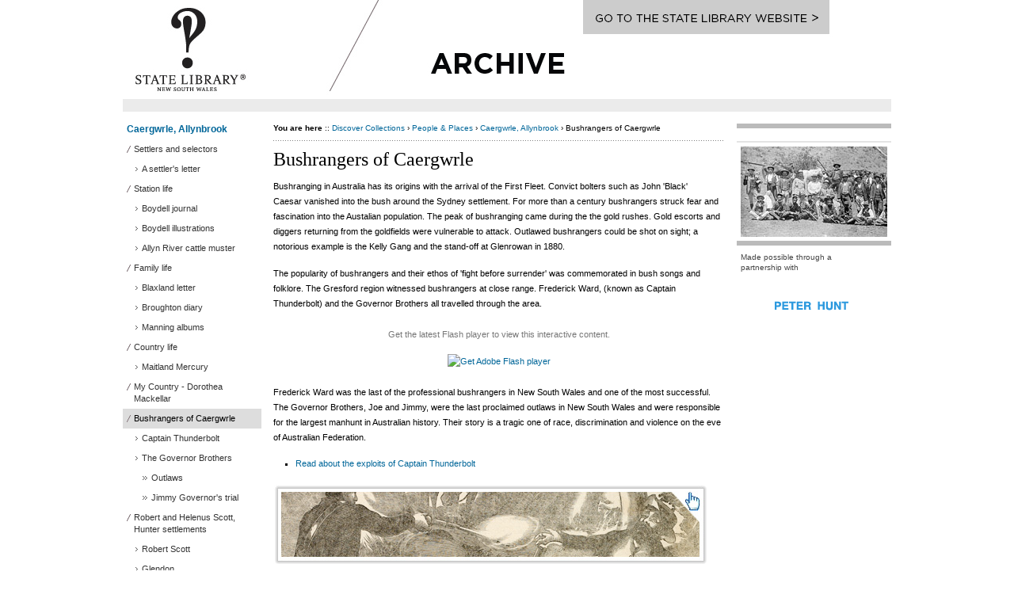

--- FILE ---
content_type: text/html
request_url: https://www2.sl.nsw.gov.au/archive/discover_collections/people_places/caergwrle/bushrangers/index.html
body_size: 4591
content:
<!DOCTYPE html PUBLIC "-//W3C//DTD XHTML 1.0 Transitional//EN" "http://www.w3.org/TR/xhtml1/DTD/xhtml1-transitional.dtd">
<html xmlns="http://www.w3.org/1999/xhtml" xml:lang="en" lang="en">

<head>
<!-- Google Tag Manager -->
<script>(function(w,d,s,l,i){w[l]=w[l]||[];w[l].push({'gtm.start':
new Date().getTime(),event:'gtm.js'});var f=d.getElementsByTagName(s)[0],
j=d.createElement(s),dl=l!='dataLayer'?'&l='+l:'';j.async=true;j.src=
'https://www.googletagmanager.com/gtm.js?id='+i+dl;f.parentNode.insertBefore(j,f);
})(window,document,'script','dataLayer','GTM-PFX7QS');</script>
<!-- End Google Tag Manager -->
    <meta http-equiv="Content-Type" content="text/html; charset=utf-8" />

	<cfset request.timeNow  =  now()>

		<!-- begin MetaTag -->

<title>Bushrangers of Caergwrle | State Library of New South Wales</title>
	<link rel="schema.DC" href="http://purl.org/DC/elements/1.1/" />
	<link rel="schema.AGLS" href="http://www.agls.gov.au/agls/1.2/" />
<meta name="DC.Title" content="Bushrangers of Caergwrle" />    
	
		<meta name="DC.creator" content="State Library of New South Wales" />		        
		
	<meta name="DC.Publisher" content="State Library of New South Wales" />
	<meta name="DC.Rights" content="http://www.sl.nsw.gov.au/copyright" />	
	<meta name="DC.subject" content="bushrangers, New South Wales, Captain Thunderbolt, Jimmy Governor, Joe Governor" />
	<meta name="keywords" content="bushrangers, New South Wales, Captain Thunderbolt, Jimmy Governor, Joe Governor" />
<meta name="DC.description" content="Read about the exploits of Captain Thunderbolt and the Governor brothers in the Caergwrle region" />
<meta name="description" content="Read about the exploits of Captain Thunderbolt and the Governor brothers in the Caergwrle region" />
	<meta name="DC.Language" scheme="RFC1766" content="en-au" />
	<meta name="DC.Date.Modified" scheme="ISO8601" content="2008.10.29" />
	
	<meta name="DC.Identifier" content="http://www2.sl.nsw.gov.au/archive/discover_collections/people_places/caergwrle/bushrangers/index.html" />
		
	<meta name="DC.Type" scheme="agls-document" content="homepage" />
	<meta name="DC.Format" content="text/html" />
	
	<link rel="stylesheet" type="text/css" media="all" href="/archive/css/default.css" />
	<link rel="stylesheet" type="text/css" media="all" href="/archive/css/showhide.css" />		
	<link rel="stylesheet" type="text/css" media="all" href="/archive/css/motiongallerystyle.css" />
	

	<script src="https://ajax.googleapis.com/ajax/libs/jquery/1.7.1/jquery.min.js" type="text/javascript"></script>
	<script src="/archive/scripts/resize.js" type="text/javascript"></script>
	<script src="/archive/scripts/addloadevent.js" type="text/javascript"></script> <!-- addLoadEvent allows registering of window.onload events -->
    <script src="/archive/scripts/jquery/jquery.showhide.js" type="text/javascript"></script> <!-- script for expanding/collapsing content divs -->


       


	
	<link rel="stylesheet" type="text/css" media="all" href="/archive/css/dropdownmenu.css" /> <!-- CSS dropdown menu styles -->
	<!-- on next line, we load JS to fix IE5/IE6 bug for CSS dropdown menus -->
	<!--[if lte IE 6]>
	<script type="text/javascript" src="/archive/scripts/dropdownmenu_ie_fix.js"></script>	
	<![endif]-->		

	<!--[if IE 8.0]>
	<link rel="stylesheet" type="text/css" media="all" href="/archive/css/ie8.0.css" />
	<![endif]-->	
	
	<!--[if IE 7.0]>
	<link rel="stylesheet" type="text/css" media="all" href="/archive/css/ie7.0.css" />
	<![endif]-->	
	
	<!--[if lt IE 7]>
	<link rel="stylesheet" type="text/css" media="all" href="/archive/css/ie.css" />
	<![endif]-->
	<!--[if lt IE 6]>
	<link rel="stylesheet" type="text/css" media="all" href="/archive/css/ie5.css" />
	<![endif]-->
	
	<link rel="stylesheet" type="text/css" media="print" href="/archive/css/print.css" />


    <!-- set multimedia -->
   	


	
    <!-- Check use flash -->
   		
        <script src="/archive/scripts/swfobject.js" type="text/javascript"></script>
		<script src="/archive/scripts/AC_RunActiveContent.js" type="text/javascript"></script>
		
		
        
   	
	


	


</head>
	<body class="discover-collections">
	
    <!-- Google Tag Manager (noscript) -->
    <noscript><iframe src="https://www.googletagmanager.com/ns.html?id=GTM-PFX7QS"
        height="0" width="0" style="display:none;visibility:hidden"></iframe></noscript>
    <!-- End Google Tag Manager (noscript) -->
			
<div id="page-container">

<div id="header"> 
    

        <div class="custom-banner">
    

        <div class="custom-banner">
    

	<a accesskey="1" title="Go to the State Library website" class="homepage-link" href="http://www.sl.nsw.gov.au/"><span class="hidden">Go to the State Library website</span></a><a accesskey="0" id="access-keys" href="/archive/accessibility.html#accesskeymenu">Accesskeys menu</a>
	<a id="skip-to-content" accesskey="z" href="#main-content">Skip to content <img src="/archive/images/icons/skip-link-icon.gif" alt="" /></a>	
	  
		   


    
						</div> <!-- close custom-banner -->
    
						</div> <!-- close custom-banner -->
    
    

</div> <!-- close header -->

<div id="dropdownmenu">&nbsp;</div><!-- end dropdownmenu -->

<!-- sub-nav -->
<div id="sub-nav"><h2><a href="../index.html">Caergwrle, Allynbrook</a></h2>


<ul class="sub-level-0">
<li><a  href="../settlers/index.html"><span class="list-style-image">Settlers and selectors</span></a>
<ul class="sub-level-1"><li><a href="../settlers/wayLetter.html"><span class="list-style-image">A settler's letter</span></a></li>
</ul>
</li>

<li><a  href="../station/index.html"><span class="list-style-image">Station life</span></a>
<ul class="sub-level-1"><li><a href="../station/boydell.html"><span class="list-style-image">Boydell journal</span></a></li>
<li><a href="../station/boydell_illustrations.html"><span class="list-style-image">Boydell illustrations</span></a></li>
<li><a href="../station/vocab.html"><span class="list-style-image">Allyn River cattle muster</span></a></li>
</ul>
</li>

<li><a  href="../family/index.html"><span class="list-style-image">Family life</span></a>
<ul class="sub-level-1"><li><a href="../family/blaxland.html"><span class="list-style-image">Blaxland letter</span></a></li>
<li><a href="../family/broughton.html"><span class="list-style-image">Broughton diary</span></a></li>
<li><a href="../family/manning.html"><span class="list-style-image">Manning albums</span></a></li>
</ul>
</li>

<li><a  href="../county/index.html"><span class="list-style-image">Country life</span></a>
<ul class="sub-level-1"><li><a href="../county/maitland.html"><span class="list-style-image">Maitland Mercury</span></a></li>
</ul>
</li>

<li><a  href="../mycountry/index.html"><span class="list-style-image">My Country - Dorothea Mackellar</span></a></li>

<li><a id="active" href="index.html"><span class="list-style-image">Bushrangers of Caergwrle</span></a>
<ul class="sub-level-1">
<li><a  href="thunderbolt.html"><span class="list-style-image">Captain Thunderbolt</span></a></li>

<li><a  href="governor/index.html"><span class="list-style-image">The Governor Brothers</span></a>
<ul class="sub-level-2"><li><a href="governor/outlaws.html"><span class="list-style-image">Outlaws</span></a></li>
<li><a href="governor/capture.html"><span class="list-style-image">Jimmy Governor's trial</span></a></li>
</ul>
</li>
</ul>
</li>

<li><a  href="../scott/index.html"><span class="list-style-image">Robert and Helenus Scott, Hunter settlements</span></a>
<ul class="sub-level-1"><li><a href="../scott/journal/robert_scott.html"><span class="list-style-image">Robert Scott</span></a></li>
<li><a href="../scott/glendon/glendon.html"><span class="list-style-image">Glendon</span></a></li>
<li><a href="../scott/correspondence/castle_forbes.html"><span class="list-style-image">Castle Forbes gang</span></a></li>
</ul>
</li>

<li><a  href="../durham_county.html"><span class="list-style-image">Durham County maps</span></a>
<ul class="sub-level-1"><li><a href="../subdivision_plans/index.html"><span class="list-style-image">Subdivision plans</span></a></li>
</ul>
</li>

<li><a  href="../holiday_resort.html"><span class="list-style-image">Holiday resort</span></a></li>

<li><a  href="../discover_more.html"><span class="list-style-image">Discover more</span></a></li>
</ul>
</div>  
<!-- end sub-nav -->


<div id="main-content">

     
                 
		<div id="breadcrumb-text-size-print-bar">
            <div id="breadcrumb">
            	<strong>You are here</strong> :: <a href='../../../index.html'>Discover Collections</a> &rsaquo; <a href='../../index.html'>People &amp; Places</a> &rsaquo; <a href='../index.html'>Caergwrle, Allynbrook</a> &rsaquo; Bushrangers of Caergwrle
                <span class="end-nav" style="position:absolute;left:-999px;width:990px;colour:#fff;">navigation ends</span>
            </div><!-- end breadcrumb -->
    
         

		<div class="clear-float"></div>
		</div>	<!-- end breadcrumb-text-size-print-bar -->
        
     
        
<!-- Content -->
   
<h1>Bushrangers of Caergwrle</h1>
<div class="content-wrapper">
<p>Bushranging in Australia has its origins with&nbsp;the arrival of the First Fleet. Convict bolters such as John &#39;Black&#39; Caesar&nbsp;vanished into the bush around the Sydney settlement.&nbsp;For more than a century bushrangers struck fear and fascination into the&nbsp;Austalian population. The peak of bushranging&nbsp;came during the the gold rushes. Gold escorts and diggers returning from the goldfields were vulnerable to attack. Outlawed bushrangers could be shot on sight; a notorious example is the Kelly Gang and the stand-off at Glenrowan in 1880.</p>
<p>The popularity of bushrangers and their ethos of &#39;fight before surrender&#39; was commemorated in bush songs and folklore. The Gresford region witnessed bushrangers at close range.&nbsp;Frederick Ward, (known as Captain Thunderbolt) and the Governor Brothers&nbsp;all travelled through the area.</p>
<div class="flash-container"><script type="text/javascript">
    <!--
    swfobject.embedSWF("bush1_slide.swf", "FlashContent", "550", "370", "7.0.0");
    //-->
    </script> 
<div id="FlashContent"><!-- alt content -->
<p>Get the latest Flash player to view this interactive content.</p>
<p><a href="http://www.adobe.com/go/getflashplayer"><img alt="Get Adobe Flash player" src="http://www.adobe.com/images/shared/download_buttons/get_flash_player.gif"/></a></p></div></div>
<p>Frederick Ward was the last of the professional bushrangers in New South Wales and one of the most successful. The Governor Brothers, Joe and Jimmy, were the last proclaimed outlaws in New South Wales and were responsible for the largest manhunt in Australian history. Their story is a tragic one of race, discrimination and violence on the eve of Australian Federation.</p>
<ul>
<li><a class="" href="thunderbolt.html" target="_self" title="Captain Thunderbolt">Read about the exploits of Captain Thunderbolt</a></li></ul>
<p><a class="" href="thunderbolt.html" target="_self" title="Captain Thunderbolt"><img alt="Link to Captain Thunderbolt" class="" height="100" src="/archive/images/discover/people_places/caergwrle/bushrangers/bush3_link.jpg" width="548"/></a></p>
<ul>
<li>
<div  ><a class="" href="governor/index.html" target="_self" title="">The Governor brothers were the last proclaimed outlaws in New South Wales. Read their story</a></div></li></ul>
<p  ><a class="" href="governor/index.html" target="_self" title=""><img alt="Link to the Governor brothers story" class="" height="100" src="/archive/images/discover/people_places/caergwrle/bushrangers/bush1_link.jpg" width="548"/></a></p>
</div><!-- end content-wrapper -->

 <!-- End Content -->

</div>


	
    	
            <div id="quick-bar">
                <h2 class="off-left">Quick Links</h2>

	<div class="search-box-container" id="search-our-collections">
	     <div class="search-box-header">
	     <a></a>
	     </div>
	 </div>	

																
		                <div class="dac-id">
		                	<img alt="People &amp; Places, Caergwrle, Allynbrook"  border="0" height="114" hspace="0" src="/archive/images/discover/people_places/caergwrle/bushrangers/caergwleMenu.jpg" vspace="0px" width="208"/>
		                </div>				
						         




				
									
		                <div class="sponsors-box">
		                    Made possible through a partnership&nbsp;with			
		                    <img alt="Peter and Ellie Hunt"  border="0" height="80" hspace="0" src="/archive/images/discover/sponsors_logos/hunt.gif" vspace="0px" width="180"/>
	                        <div class="clear-float"></div>			                            
		                </div>
				
						
					
            </div> <!-- end quick-bar -->	
        
     
<div class="clear-float"></div>


<div id="footer">
<script src="/archive/scripts/jquery/jquery.zebratable.js" type="text/javascript"></script>
	<div id="footer-nav">
    	<div id="footer-nav-links">This is archived content from the website of the State Library of New South Wales and is not maintained</div>
		&copy; State Library of New South Wales 2016 -  Last updated: Wednesday, 29 October 2008 15:16</div>


</div>
</div><!-- end page-container -->



</body>
</html>


--- FILE ---
content_type: text/css
request_url: https://www2.sl.nsw.gov.au/archive/css/default.css
body_size: 134697
content:
/* SLNSW default.css */

/* --------------------------------------------------------------

   Reset.css
   * Resets default browser CSS styles.

   Original by Eric Meyer:
   * meyerweb.com/eric/thoughts/2007/05/01/reset-reloaded/

-------------------------------------------------------------- */

html, body, div, span, applet, object, iframe,
h1, h2, h3, h4, h5, h6, p, blockquote, pre,
a, abbr, acronym, address, big, cite, code,
del, dfn, em, font, img, ins, kbd, q, s, samp,
small, strike, strong, tt, var,
dl, dt, dd, ol, ul, li,
fieldset, form, label, legend,
table, caption, tbody, tfoot, thead, tr, th, td {
	margin: 0;
	padding: 0;
	border: 0;
	font-weight: inherit;
	font-style: inherit;
	font-size: 100%;
	font-family: inherit;
	vertical-align: baseline;
}

body { line-height: 1; color: #333; background: white; }

/* Tables still need 'cellspacing="0"' in the markup. */
table { border-collapse: separate; border-spacing: 0; }
caption, th, td { text-align: left; font-weight: normal; }

/* Remove possible quote marks (") from <q>, </q><blockquote>. */
blockquote:before, blockquote:after, q:before, q:after { content: ""; }
blockquote, q { quotes: "" ""; }

#thessm {
   display: none;
}

/* ============ BEGIN stylesheet ============= */

body {
  	font-size: 0.8125em;
	font-family: Verdana, Arial, Helvetica, sans-serif;
	margin: 0;
	padding: 0;
	color: #000;
	background-color: #FFF;
	background-position: center;
	line-height: 1.5;
	text-align: center;
}

a {
	color: #006699;
	background-color: transparent;
	text-decoration: none;
}

a:hover {
	color: #9E0000;
	background-color: transparent;
	text-decoration: underline;
}

a:active,
a:focus {
	color: #9E0000;
	background-color: transparent;
}

strong {
	font-weight: bold;
}

em {
	font-style: italic;
}

input,
select {
	font-size: 110%;
	font-family: Verdana, Arial, Helvetica, sans-serif;
	margin-top: 4px;
}

option {
	font-family: Verdana, Arial, Helvetica, sans-serif;
}

p {
	margin-bottom: 0.8em;
}

ul {
	margin-top: 0;
	margin-left: 0.5em;
	margin-bottom: 1em;
	padding-left: 2em;
	list-style-type: square;
}

ol {
	margin-top: 0;
	margin-left: 0.5em;
	margin-bottom: 1em;
	padding-left: 2em;
}

table ul,
table ol {
	margin-top: 0;
	margin-bottom: 0;
	margin-left: 1em;
}

ul ul {
		padding-left: 2em;
}

ul.no-bullets {
	list-style-type: none;
	margin-left: 0;
	padding-left: 0;
}

li {
	margin-bottom: 0.5em;
}

blockquote {
	margin: 0 3em 0 3em;
	font-family: Georgia, "Times New Roman", Times, serif;
	font-size: 110%;
	font-style: italic;
	color: #333;
	background-color: transparent;
}

.lable {
font-style: normal;
text-align:right;
}

table {
	border-collapse: collapse;
	margin: 2em 0 2em 0;
	padding: 0;
	border: 1px solid #DDD;
	border-style: solid;
	font-size: 100%;
	color: inherit;
	background-color: #FFF;
}

td,
th {
	border-color: #DDD;
	padding: 7px 10px;
	border-width: 1px;
	border-style: solid;
	vertical-align: top;
}

th {
	color: #000;
	background-color: #DDD;
	font-weight: bold;
	border: 1px solid #DDD;
}

table tr.totals td {
	font-weight: bold;
	border-top: 2px solid #DDD;
	border-bottom: 2px solid #DDD;
	color: #000;
	background-color: #DDD;
}

#main-content table h1,
#main-content table h2,
#main-content table h3,
#main-content table h4,
#main-content table h5,
#main-content table h6 {
	margin-top: 0;
}

.clear-bottom
 {
	margin-bottom: 0;
	padding-bottom: 0;
}

.clear-top
 {
	margin-top: 0;
	padding-top 0;
}



th.heading {
	font-family: Georgia, "Times New Roman", Times, serif;
	font-size: 120%;
	font-weight: normal;
}

th.shaded-column {
	background-color: #cce0fc;
}

td.shaded-column {
	background-color: #E0EcF8 ;
}

/* shaded-row used for tables */
.shaded-row {
	color: inherit;
	background-color: #FAFAFA;
}

th.shaded-row {
	color: inherit;
	background-color: #F0F8FF;
}


/* dark-row used for Ask A Librarian table */
.dark-row {
	color: inherit;
	background-color: #DDD;
}



/* use for layout purposes - removes the border from the table. */
.table-layout,
.table-layout td,
.compact-table-layout,
.compact-table-layout td,
.wide-table-layout,
.wide-table-layout td {
	border: 0;
	color: inherit;
	background-color: transparent;
}

.table-layout th,
.compact-table-layout th {
	color: inherit;
	background-color: transparent;
}

.compact-table-layout td,
.compact-table-layout th {
	padding: 0.3em 0em 0.3em 0;
}

.wide-table-layout {
	width: 100%;
	border: 0;
	padding: 0;
	margin: 0;
}

.half-width-table {
	width: 50%;
	border: 0;
	padding: 0;
	margin: 0;
}

.two-fifths-width {
	width: 40%;
}

.three-fifths-width {
	width: 60%;
}

.half-width {
	width: 50%;
}

table.no-rules {
	border: 0;
	border-top: 4px solid #DDD;
	border-bottom: 4px solid #DDD;
}

table.no-rules th {
	color: #444;
	background-color: #DDD;
	padding: 3px 10px 6px 10px;
	text-align: left;
	border: 0;
/*	border-top: 2px solid #DDD;
	border-bottom: 2px solid #DDD; */
	vertical-align: middle;
}

table.no-rules td {
	padding: 9px 10px;
	border: 0;
	border-bottom: 1px solid #DFDFDF;
}


/*
BELOW: table class used on Opening Hours page for Web only, not mobile devices, to maintain uniform consistent appearance down the page
http://www.sl.nsw.gov.au/using/hours/
*/
.opening-hours-table {
	width: 59%;
	border: 0;
	padding: 0;
	margin: 0 0 1em 0;
}

.opening-hours-table td:first-child {		/* first column */
	width: 57%;
}

.opening-hours-table td:first-child + td {	/* second column */
	width: 43%;
}

.xmas {
	color: inherit;
	background-color: #E3F4E4;
}



.col1 {
	width: 70%;
}

.col2 {
	width: 30%;
}

.cols4 th,
.cols4 td {
	width: 24%;
	padding-top:5px;
	padding-bottom:0px;
}

th.two-cols ,
td.two-cols {
	width: 59%;
}

th.three-cols ,
td.three-cols {
	width: 32%;
}

th.four-cols ,
td.four-cols {
	width: 24%;
}






.no-top-margin {
	margin-top: 0;
}

.no-bottom-margin {
	margin-bottom: 0;
}


caption {
	padding-top: 5px;
	padding-bottom: 10px;
	caption-side: bottom;
	text-align: center;
}

caption,
.caption,
.image-left,
.image-left-770,
.image-centre,
.image-centre-full-width,
.image-centre-no-margin-top,
.image-right,
.image-right-770,
.dac-portrait,
.flash-container,
.note,
#main-content .note,
.small-note {
	color: #777;
	background-color: transparent;
}

.small-note {
	font-size: 90%;
}

.small-indent {
	margin-left: 0.5em;
}

.strikeout {
	text-decoration: line-through;
}

.underline {
	text-decoration: underline;
}

#main-content .large-text {
	font-size: 160%;
	margin-bottom: 0.7rem;
}

#main-content .faux-landing-page-heading {
	clear: none;
	font-style: italic;
	font-family: Georgia, "Times New Roman", Times, serif;
	margin-bottom: 0.7rem;
	line-height: 1.1;
	font-size: 180%;
	vertical-align: middle;
	text-align: left;
}

#page-container {
	margin-left: auto;
	margin-right: auto;
	width: 970px;
	color: #000;
	background-color: #fff;
}

/* ============================================
   WCMS preview alert bar
   ============================================ */

#preview-alert-bar {
	padding: 0.5em 0;
	background-color: #F60;
	color: #FFF;
	font-size: 85%;
}

#preview-info-bar {
	padding: 0.5em 0;
	background-color: #555;
	color: #FFF;
	font-size: 85%;
}

#checked-out-block {
	float: left;
	margin-left: 5px;
	background-image: url("/archive/images/icons/collage_padlock.png");
	background-repeat: no-repeat;
	padding: 0 15px 0 20px;
	color: #FFC;
	font-weight: bold;
	font-size: 120%;
	font-family: "Century Gothic", Verdana, Arial, Helvetica, sans-serif;
	line-height: 1.2;
}


/* ============================================
   header and main-menu
   ============================================ */

#header {
	height: 125px;
}

#header.default {		/* default header background used on external site */
	background-image: url("/archive/images/layout/discover_banner.jpg");
	background-repeat: no-repeat;
}

#header #access-keys,
#header .hidden  {		/* hide accesskeys link (at top of page) in visual browsers */
	position: absolute;
	left: -999em;
}

#header a.homepage-link,
.custom-banner a.homepage-link {
	float: left;
	z-index: 999;
	display: block;
	height: 125px;
	width: 970px;
	background-color: transparent;
	text-decoration:none;
/*	border: 1px solid Red; */
}

a#skip-to-content {
	text-align: right;
	text-decoration: none;
	position: absolute;
	top: 0;
	right: 999em;
	padding: 6px 20px;
	color: #006699;
	background-color: transparent;
	font-size: 85%;
	font-family: Verdana, Arial, Helvetica, sans-serif;
	border: 1px solid #111;
}

a#skip-to-content img {
	margin-bottom: -1px;
	margin-left: 3px;
	border: 0;
}

a#skip-to-content:active {
	color: #FFF;
	background-color: #9E0000;
	border: 1px solid #111;
	top: 0;
	right: 0;
}

body.exhibitions-gallery #header {
	height: 125px;
	background-image: url("/archive/images/layout/discover_banner.jpg");
	background-repeat: no-repeat;
}

#header {
	height: 125px;
	background-image: url("/archive/images/layout/discover_banner.jpg");
	background-repeat: no-repeat;
}

body.discover-collections #header {
	height: 125px;
	background-image: url("/archive/images/layout/discover_banner.jpg");
	background-repeat: no-repeat;
}

body.whats-on #header {
	height: 125px;
	background-image: url("/archive/images/whatson/discover_banner.jpg");
	background-repeat: no-repeat;
}



body.discover-collections blockquote {
	margin: 0 3em 0 3em;
	font-family: Georgia, "Times New Roman", Times, serif;
	font-size: 130%;
	font-style: italic;
	color: #666666;
	background-color: transparent;
}


#header .custom-banner {
	z-index: 1;
	float: right;
	overflow: hidden;
	height: 125px;
	width: 970px;
	background-position: right;
	background-repeat: no-repeat;
	background-position:0% 0%;
}


#header .custom-banner img {
	z-index: 1;
}

/* ============================================
   sub-nav
   ============================================ */

#sub-nav {
	clear: both;
	float: left;
	width: 175px; /* temp while flashh is 770, 195px */
	margin-left:0px;
	margin-right: 10px;
	padding: 0px 5px 0px 0px ;
	font-family: Verdana, Arial, Helvetica, sans-serif;
	font-size: 85%;
	text-align: left;
	line-height: 1.4em;
}

#sub-nav li {
	margin: 0;
}

#sub-nav li a {
	display: block;
	color: #333;
	background-color: transparent;
	padding: 5px 5px 5px 0px;
}

#sub-nav h2 a:hover,
#sub-nav ul li a:hover,
#sub-nav ul.sub-level-0 li a:hover,
#sub-nav ul.sub-level-1 li a:hover,
#sub-nav ul.sub-level-2 li a:hover,
#sub-nav ul.sub-level-3 li a:hover,
#sub-nav ul.sub-level-5 li a:hover,
#sub-nav ul li a#active:hover,
#sub-nav h2 a#active:hover {
	color: #FFF;
	background-color: #000000;
	text-decoration: none;
}

#sub-nav h2 a {
	font-size: 110%;
	font-weight: bold;
	margin: 0;
	padding: 5px;
	display: block;
}

#sub-nav ul {
	list-style-type: none;
	margin: 0;
	padding: 0;
}

#sub-nav ul.sub-level-0 li a .list-style-image {
	display: block;
	font-weight: normal;
	padding-left: 14px;
	background-image: url("/archive/images/layout/slash_subnav.gif");
	background-repeat: no-repeat;
	background-position: 2px 3px;
}

#sub-nav ul.sub-level-0 li a:hover .list-style-image {
	background-image: url("/archive/images/layout/slash_subnav_hover.gif");
	background-repeat: no-repeat;
	padding-left: 14px;
}

/* ascii char test
	#sub-nav ul.sub-level-2 li:before  {
    font-family: arial;
    content: "\00BB \0020";
    font-size: 1em;
	padding-left: 15px;
	color:#666666;
    }
*/

#sub-nav ul.sub-level-1 li a .list-style-image {
	background-image: url("/archive/images/layout/single_arrow_subnav.gif");
	background-repeat: no-repeat;
	font-weight: normal;
	padding-left: 24px;
	background-position: 10px 4px;
}

#sub-nav ul.sub-level-1 li a:hover .list-style-image {
	background-image: url("/archive/images/layout/single_arrow_subnav_hover.gif");
	background-repeat: no-repeat;
	padding-left: 24px;
}

#sub-nav ul.sub-level-2 li a .list-style-image {
	background-image: url("/archive/images/layout/double_arrow_subnav.gif");
	background-repeat: no-repeat;
	font-weight: normal;
	background-position: 22px 4px;
	padding-left: 36px;
}

#sub-nav ul.sub-level-2 li a:hover .list-style-image {
	background-image: url("/archive/images/layout/double_arrow_subnav_hover.gif");
	background-repeat: no-repeat;
	padding-left: 36px;
}

#sub-nav ul.sub-level-3 li a .list-style-image {
	display: block;
	font-weight: normal;
	padding-left: 36px;
	background-image:none;
}

#sub-nav ul.sub-level-3 li a:hover .list-style-image {
	padding-left: 36px;
	background-image:none;
}

#sub-nav li a#active,
#sub-nav h2 a#active {
	color: #000;
	background-color: #ddd;
	background-position: right;
	background-repeat: repeat-y;
}

/* ============================================
   main-content
   ============================================ */

#main-content {
	float: left;
	width: 570px;
	margin: 5px 0;
	padding: 0px;
	color:  #000;
	background-color: transparent;
	font-size:  85%;
	text-align: left;
	line-height: 1.8;
}

body.no-sub-nav #main-content {
	margin-top: 0;
	margin-left: 10px;
	width: 750px;
}

body.wide-page #main-content {
	width: 780px;
}

.wide-page.no-sub-nav  #main-content {
	width: 970px;
	margin-left: 0px;
}



body.wide-quick #main-content {
	margin-left: 10px;
	width: 550px;
}

body.no-sub-nav #page-container {
	background-image: none;
}



#main-content p {	/* increased margin-bottom to account for increased line-height */
	margin-bottom: 1.33em;
}

/* eliminate bottom gap in last paragraph */
#main-content p:last-child {
	margin-bottom: 0;
}
/* above does not work inside a <blockquote><p> */
#main-content blockquote p:last-child {
	margin-bottom: 1.33em;
}



#main-content h1 {
	font-family: Georgia, "Times New Roman", Times, serif;
	font-weight: normal;
	font-size: 220%;
	margin-top: 0;
	padding-top: 0;
	margin-bottom: 0.5em;
	line-height: 1.1;
}


#main-content .sub-heading {
	font-family: Arial, "Helvetica Neue", Helvetica, "Lucida Grande", Lucida, Verdana, sans-serif;
	font-weight: bold;
	font-size: 110%;
	padding-bottom: 1em;
	margin-top: -0.5em;
	margin-bottom: 1em;
	text-transform: uppercase;
	color: #222;
	background-image: url("/archive/images/layout/heading_divider.gif");
	background-repeat: no-repeat;
	background-position: bottom left;
}

#main-content h2,
#main-content div.editRequiredOk h2,
#main-content div.edit h2,
#main-content div.editRequiredMissing h2 {
	clear: both;
	font-family: "Century Gothic", Arial, "Helvetica Neue", Helvetica, "Lucida Grande", Lucida, Verdana, sans-serif;text-transform: uppercase;
	font-size: 150%;
	font-weight: normal;
/*	margin-top: 0.9em; */
	margin-top: 1.2em;
	margin-bottom: 0.4em;
	padding-bottom: 0.6em;
	color: #000;
	background-color: transparent;
	line-height: 1.1;
	background-image: url("/archive/images/layout/heading_divider.gif");
	background-repeat: no-repeat;
	background-position: bottom left;
}

#main-content h2 a {
	text-decoration:none;
}


#main-content h3 {
	clear: both;
	font-family: Georgia, "Times New Roman", Times, serif;
	font-size: 150%;
	font-weight: normal;
	margin-top: 0.8em;
	margin-bottom: 0.2em;
	color: #000;
	background-color: transparent;
	line-height: 1.5;
}

.h3 {
	font-family: Georgia, "Times New Roman", Times, serif;
	font-size: 150%;
	font-weight: normal;
	margin: 0;
	color: #000;
	padding:0;
	background-color: transparent;
}

#main-content h4 {
	clear: both;
	font-family: "Century Gothic", Arial, "Helvetica Neue", Helvetica, "Lucida Grande", Lucida, Verdana, sans-serif;
	font-size: 130%;
	text-transform: uppercase;
	font-weight: normal;
	margin-top: 0.8em;
	margin-bottom: 0.1em;
	color: #000;
	background-color: transparent;
}

#main-content h5 {
	clear: both;
	font-family: Georgia, "Times New Roman", Times, serif;
	font-size: 120%;
	font-weight: normal;
	margin-top: 0.8em;
	margin-bottom: 0.1em;
	color: #333;
	background-color: transparent;
}

#main-content h6 {
	clear: both;
	font-family: "Century Gothic", Arial, "Helvetica Neue", Helvetica, "Lucida Grande", Lucida, Verdana, sans-serif;
	font-size: 100%;
	font-weight: normal;
	text-transform: uppercase;
	color: #000;
	background-color: transparent;
	margin-top: 0.8em;
	margin-bottom: 0em;
}

#main-content h1.float,
#main-content h2.float,
#main-content h3.float,
#main-content h4.float,
#main-content h5.float,
#main-content h6.float {	/* if heading has float class, then it won't clear. Sometimes we want this for certain floated content e.g. images */
	clear: none;
}



#main-content ul,
#main-content ol {
	overflow: auto;		 		/* fix for "list bullets have no left margin against floated image-left" in IE and WebKit */
}


/* definition lists as used in 2-column table style layout */
#main-content dl.two-column {
	margin-top: 20px;
	margin-bottom: 20px;
	padding: 0px;
}

#main-content dl.two-column dt {
	float: left;
	text-align: right;
	width: 4em;
	margin: 0;
}

#main-content dl.two-column dd {
	margin: 0 0 0.9em 5em;
}

/* definition lists for image display in dt and text in dd, e.g. Library Council of NSW page */
#main-content dl.image-gallery {
	margin-top: 20px;
	margin-bottom: 20px;
	padding: 0px;
}

#main-content dl.image-gallery dt {
	float: left;
	text-align: center;
	width: 130px;
	margin-top: 0.5em;
	font-weight: normal;
	color: #555;
	background-color: transparent;
}

#main-content dl.image-gallery dt img {
	display: block;
	margin: 0 auto 1em auto;
}

#main-content dl.image-gallery dd {
	margin: 0 0 2em 145px;
}

#main-content dl h2,
#main-content dl h3,
#main-content dl h4 {	/* stop headings from clearing floated definition lists */
	clear: none;
	margin-top: 0;
}

body.no-sub-nav #main-content .highlight-main-content h2 {
	clear: none;
	font-weight: bold;
	width: 340px;
	color: #444;
	margin: 0 0 5px 0;
	border: 0;
	padding: 2px 5px;
	font-family: "Lucida Grande", Lucida, Verdana, sans-serif;
	font-size: 100%;
	background-image: url("/archive/images/layout/highlight-main-content-h2-bg.gif");
	background-repeat: repeat-y;
	overflow: hidden;	/* fix for IE minimum div height bug */
}

body.no-sub-nav #main-content .highlight-main-content h1 {
	color: #cc6633;
	background-color: transparent;
	font-size: 360%;
	font-family: Arial, "Helvetica Neue", Helvetica, "Lucida Grande", Lucida, Verdana, sans-serif;
	letter-spacing: -1px;
	line-height: 1;
	margin-bottom: 0.3em;
}

body.no-sub-nav #main-content .highlight-main-content h1 .smaller-text,
body.no-sub-nav #main-content .highlight-main-content h1 .small-text {
	font-size: 60%;
}

body.no-sub-nav #main-content .highlight-main-content h1 .medium-text {
	font-size: 85%;
}

.highlight-main-content img.image-left {
	float: left;
	margin: 0 15px 10px 5px;
}

#breadcrumb-text-size-print-bar {
	background-image: url("/archive/images/layout/breadcrumb-text-size-print-bar-bg.gif");
	background-repeat: repeat-x;
	background-position: bottom;
	padding-bottom: 5px;
	margin-bottom: 10px;
	text-align: left;
}

body.album #breadcrumb-text-size-print-bar {
	background-image: url("/archive/images/layout/breadcrumb-text-size-print-bar-bg.gif");
	background-repeat: repeat-x;
	background-position: bottom;
	padding-bottom: 20px;
	margin-bottom: 10px;
	text-align: left;
}

/* new */

body #text-size-print {
	overflow: hidden;
	background-image: none;
	background-color: transparent;
	margin: 12px 0 0 0;
	width: 80px;			/* must define width else layout breaks in Firefox 2 */
	padding-right: 10px;	/* must use padding-right instead of margin-right for IE6 */
}

body #text-size-print img#bigger-text,
body #text-size-print img#smaller-text,
body #text-size-print img#print {
	margin: 0;
	padding: 0;
}

body #text-size-print a {
	float: right;
	margin-left: 5px;
	border: 1px solid #999;
	padding: 2px;
	color: #444;
	background-color: #FBFBFB;
}

body #text-size-print a:hover,
body #text-size-print a:focus,
body #text-size-print a:active {
	background-color: #EEE;
}

#breadcrumb {
	float: left;
	font-size: 90%;
	margin-bottom: 5px;
	line-height: 1.3;
}

body.no-sub-nav #main-content #breadcrumb {
	width: 630px;
}

body.wide-page #main-content #breadcrumb {
	width: 550px;
}

body.album #main-content #breadcrumb {
	width: 970px;
}

#text-size-print {
	float: right;
	position: relative;		/* IE6 fix for background-image bug with negative margins */
	width: 66px;
	height: 24px;
	background-image: url("/archive/images/layout/text-size-print-bg.gif");
	background-repeat: no-repeat;
	margin-bottom: 5px;
}

#text-size-print img {
	margin: 5px 2px 0 2px;
}

#text-size-print img#bigger-text {
	margin-left: 7px;
}

#text-size-print img#print {
	margin-left: 3px;
}

#main-content .resources-block,
#main-content .exhibitions-listing-block,
#main-content .past-exhibitions-listing-block {
	border: 1px solid #DDD;
	padding: 10px;
	padding-bottom: 10px;
	margin: 14px 0;
}

#main-content .resources-block {
	padding-bottom: 0;	/* padding on .resources-block-section */
}

/*#main-content .resources-block h2,*/
#main-content .resources-block .heading-block,
#main-content .exhibitions-listing-block h2,
#main-content .exhibitions-listing-block .heading-block,
#main-content .past-exhibitions-listing-block h2,
#main-content .past-exhibitions-listing-block .heading-block {
	margin: -10px -10px 10px -10px;
	font-family: Verdana, Arial, Helvetica, sans-serif;
	padding: 5px 10px;
	background-repeat: repeat-x;
	background-position: top;
	color: #000;
	background-color: #DDD;
	background-image: none;
	text-transform:none;
	line-height: 1.2;
	font-size:100%;
	font-weight: bold;
	border: 1px solid #DDD;
}
#main-content .resources-block h2,
/*#main-content .resources-block .heading-block,*/
#main-content .resources-block h3,
#main-content .exhibitions-listing-block h3,
#main-content .past-exhibitions-listing-block h3 {
	clear: none;
	font-weight: bold;
	margin: 0 0 0.3em 0;
	font-size: 100%;
	font-family: Verdana, Arial, Helvetica, sans-serif;
	color: #000;
	background-color: transparent;
	line-height: 1.2;
	background-image: none;
	text-transform:none;
}

#main-content .exhibitions-listing-block h3,
#main-content .past-exhibitions-listing-block h3  {
	font-family: Georgia, "Times New Roman", Times, serif;
	font-weight: normal;
	font-size: 180%;
}

#main-content .resources-block h4 {
	font-size: 100%;
	font-family: Verdana, Arial, sans-serif;
	color: #777;
	background-color: transparent;
}

#main-content .resource-type {
	width: 25%;
	float: left;
	margin-right: 10px;
	margin-bottom: 10px;
	font-weight: bold; /* check this */
}

#main-content .single-column .resource-type {
	width: auto;
	float: none;
	margin-right: 0;
}

#main-content .resource-listing {
	float: left;
	width: 72%;
	margin-bottom: 10px;
}

#main-content .single-column .resource-listing {
	width: auto;
	float: none;
	margin-left: 20px;
}

#main-content .resource-type-divider {
	clear: both;
	height: 1px;
	background-image: url("/archive/images/layout/breadcrumb-text-size-print-bar-bg.gif");
	background-repeat: repeat-x;
	margin-top: 5px;
	margin-bottom: 10px;
	overflow: hidden;		/* fix for IE minimum height bug */
}

#main-content .upcoming-exhibition-info {
	margin-top: 40px;
}


#main-content .exhibitions-listing-block .exhibition-info,
#main-content .past-exhibitions-listing-block .exhibition-info {
	clear: both;
	padding-top: 15px;
	margin-top: 20px;
	background-image: url("/archive/images/layout/breadcrumb-text-size-print-bar-bg.gif");
	background-repeat: repeat-x;
	background-position: top;
}

#main-content .exhibitions-listing-block .exhibition-info#first-exhibition-item,
#main-content .past-exhibitions-listing-block .exhibition-info#first-exhibition-item {	/* the first section doesn't display the dotted divider line */
	background: none;
	margin: 0;
	padding: 0;
}

#main-content .resources-block .resources-block-section {
	clear: both;
	padding-bottom: 5px;
	margin-bottom: 10px;
	background-image: url("/archive/images/layout/breadcrumb-text-size-print-bar-bg.gif");
	background-repeat: repeat-x;
	background-position: bottom;
}

#main-content .resources-block .resources-block-section#last-section {	/* the last section doesn't display the dotted divider line */
	background: none;
	margin: 0;
	padding: 0;
}

#main-content .resources-block .resources-block-section img,
#main-content .exhibitions-listing-block .exhibition-info img,
#main-content .past-exhibitions-listing-block .exhibition-info img,
#main-content .upcoming-exhibition-info img {
	float: left;
	margin: 0 15px 11px 0;
	display: inline;
}

#main-content .resources-block .resources-block-section img.left,
#main-content .exhibitions-listing-block .exhibition-info img.left {
	float: left;
	margin: 0 10px 5px 0;
}


#main-content .resources-block .resources-block-section img.landing-page-thumbnail {
	float: left;
	margin: 0 10px 10px 0;
	overflow: hidden;
}


/* START
small resources box for 2-column format, e.g. on landing pages
*/


#main-content .small-resource-box-block {
	clear: both;
	margin: 20px 0 10px 0;
	overflow: hidden;
	width: 100%
}

#main-content .small-resource-box {
	border: 1px solid #AAA;
	padding: 10px;
	margin: 0 0 15px 0;
	width: 244px;
	float: left;
}


#main-content .small-resource-box-block .odd {
	margin-right: 15px;
}

#main-content .small-resource-box h2 {
	margin: -10px -10px 10px -10px;
	padding: 5px 10px;
	background-image: url("/archive/images/layout/resources-box-header-bg.gif");
	background-repeat: repeat-x;
	background-position: top;
	color: #000;
	background-color: #dee0e2;
	text-align: left;
	font-weight: bold;
	font-size: 100%;
	font-family: Verdana, Arial, Helvetica, sans-serif;
	border-bottom: 1px solid #AAA;
}

#main-content .small-resource-box img {
	float: left;
	margin: 0 10px 10px 0;
}

/* START
mini-events-calendar table
and events-calendar table
e.g. as used on Exhibitions & Events landing page
*/

#main-content .mini-events-calendar {
	float: right;
	margin: 0 0 15px 15px;
/*	border: 2px solid #6D717F;	 */
	border: 1px solid #999;
}


#main-content .events-calendar {
	width: 100%;
/*	border: 2px solid #6D717F;	 */
	border: 1px solid #999;
}

#main-content .mini-events-calendar td,
#main-content .mini-events-calendar th {
	padding: 0;
	text-align: center;

/*	border: 1px solid #6D717F; */
	border: 1px solid #999;
	width: 20px;
	height: 20px;
}

#main-content .events-calendar td,
#main-content .events-calendar th {
	padding: 0;
	text-align: left;
/*	border: 1px solid #6D717F; */
	border: 1px solid #999;
	font-size: 90%;
}

#main-content .events-calendar th {
	text-align: center;
	font-size: 100%;
}

#main-content .events-calendar ul,
#main-content .events-calendar ol {
	margin: 0;
	list-style-type: none;
	padding: 0;
	line-height: 1.2;
}

.events-calendar a .talk,
.events-calendar a .tour,
.events-calendar a .exhibition,
.events-calendar a .workshop,
.events-calendar a .movie,
.events-calendar a .seminar,
.events-calendar a .course {
	padding: 2px 4px;
	margin-right: 0.5em;
	font-size: 75%;
	text-transform: uppercase;
	font-weight: bold;
	font-family: Verdana, Arial, Helvetica, sans-serif;
}

.events-calendar a .tour {
	color: #FFF;
	background-color: #789DAF;
	}

.events-calendar a .talk {
	color: #FFF;
	background-color: #556B2F;
}

.events-calendar a .course,
.events-calendar a .workshop {
	color: #FFF;
	background-color: #CD661D;
}

.events-calendar a .seminar {
	color: #FFF;
	background-color: #109fcf;
}

.events-calendar a .movie {
	color: #FFF;
	background-color: #8B668B;
}






/* these styles are for colour-coded events list items in the main calendar
Remove if not needed anymore */
/*#main-content .events-calendar li.talk a {
	color: #000;
	background-color: #FFF4F4;
}


#main-content .events-calendar li.tour a {
	color: #000;
	background-color: #ECECFF;
}

#main-content .events-calendar li.movie a {
	color: #000;
	background-color: #F0FFF0;
}

#main-content .events-calendar li.exhibition a {
	color: #000;
	background-color: #FFEFD9;
}*/

#main-content .mini-events-calendar th {
	color: #FFF;
	background-color: #A2ADBC;
}

#main-content .events-calendar tr.month th {
	background-image: url("/archive/images/layout/resources-box-header-bg.gif");
	background-repeat: repeat-x;
	background-position: top;
	color: #000;
	background-color: #dee0e2;
}

#main-content .events-calendar tr.month h2 {
	font-size: 100%;
	font-family: Verdana, Arial, Helvetica, sans-serif;
	background: none!important;
	padding-top:10px;
}

#main-content .mini-events-calendar tr.month th {
	background-image: url("/archive/images/layout/resources-box-header-bg.gif");
	background-repeat: repeat-x;
	background-position: top;
	color: #000;
	background-color: #dee0e2;

}

#main-content .mini-events-calendar tr.month th a {
	color: #000;
	background-color: transparent;
	display: block;
	width: 100%;
}

#main-content .events-calendar tr.month th a {
	display: block;
	width: 100%;
	padding: 5px 0;
	color: #000;
	background-color: transparent;
}

#main-content .events-calendar tr.weekdays th {
	color: #FFF;
	background-color: #cccccc;
	width: 14%;
	font-weight: bold;
	padding: 3px 0;
}


#main-content .events-calendar tr.entries td {
	height: 120px;
}


#main-content .events-calendar td.prev-month-day .day-number {
	font-weight: normal;
	color: #BBB;
	background-color: transparent;
	border-bottom: 1px solid #E9E9E9;
}


#main-content .events-calendar .day-number {
	display: block;
	height: 1.6em;
	font-size: 120%;
	font-weight: bold;
	color: #777;
	background-color: #FAFAFA;
	text-align: right;
	padding-right: 0.4em;
	border-bottom: 1px solid #E9E9E9;
}

#main-content .events-calendar #active-day .day-number {
	color: #333;
	background-color: #FFE4B5;
	border-bottom: 1px solid #DDD;
}


#main-content .mini-events-calendar td#active-day,
#main-content .mini-events-calendar td#active-day a,
#main-content .events-calendar td#active-day,
#main-content .events-calendar td#active-day a {
	color: #000;
	background-color: #FFF8E4;
}

#main-content .mini-events-calendar a {
	display: block;
	width: 100%;
	color: #000;
	background-color: #F0F4FF;
}

#main-content .mini-events-calendar th a {
	display: block;
	color: #FFF;
	background-color: transparent;
	width: 100%;
}

#main-content .mini-events-calendar a:hover,
#main-content .mini-events-calendar tr.month th a:hover,
#main-content .events-calendar tr.month th a:hover,
#main-content .events-calendar #active-day a:hover
/*#main-content .events-calendar a:hover,
#main-content .events-calendar tr.month th a:hover,
#main-content .events-calendar #active-day a:hover,
#main-content .events-calendar li a:hover*/ {
	color: #FFF;
	background-color: #CC0000;
}

/*#main-content .events-calendar li a:hover .talk,
#main-content .events-calendar li a:hover .tour,
#main-content .events-calendar li a:hover .exhibition,
#main-content .events-calendar li a:hover .movie {
	color: #FFF;
	background-color: #950000;
}*/

/* END
calendar styles
*/


/* START
dropshadow type resources-box
delete this if dropshadows are not needed
*/

.resources-box-top {
	margin-top: 15px;
	margin-left: -4px;
	margin-right: -6px;
	position: relative;		/* fix for background-image bug with negative margins in IE6 */
	height: 8px;
	background-image: url("/archive/images/layout/resources-box-top-bg.gif");
	background-repeat: no-repeat;
	overflow: hidden;	/* fix for IE minimum div height bug */
}

.resources-box-header {
	margin: 0 7px 0 5px;
	padding: 1px 5px 6px 5px;
	background-image: url("/archive/images/layout/resources-box-header-bg.gif");
	background-repeat: repeat-x;
	color: #000;
	background-color: #d5d7d9;
}

.resources-box-header h2 {
	font-weight: bold;
}

.resources-box-container {
	margin-left: -4px;
	margin-right: -6px;

	position: relative;		/* fix for background-image bug with negative margins in IE6 */
	background-image: url("/archive/images/layout/resources-box-container-bg.gif");
	background-repeat: repeat-y;
}

.resources-box {
	margin: 0 7px 0 5px;
	padding: 5px;
}

.resources-box-bottom {
	margin-left: -5px;
	margin-right: -7px;
	position: relative;		/* fix for background-image bug with negative margins in IE6 */
	height: 9px;
	background-image: url("/archive/images/layout/resources-box-bottom-bg.gif");
	background-repeat: no-repeat;
	overflow: hidden;	/* fix for IE minimum div height bug */
}

/* END
dropshadow type resources-box
*/


.image-border {
	padding: 2px;
	border: 1px solid #AAA;
}

.left-align {
	float: left;
	width:20%;
}

.right-align {
	float: right;
	width:20%;
	text-align: right;
}

.center-align {
	text-align: center;
	width:53%;
	margin-left:3%;
	margin-right:3%;
	float: left;
}


.image-left {
	float: left;
	margin: 5px 15px 10px 0;
	text-align: center;
}


.image-right {
	float: right;
	margin: 5px 0 10px 15px;
	text-align: center;
}


.image-left-770 {
	float: left;
	margin:10px 0 0px 90px;
	text-align: center;
}


.image-right-770 {
	float: right;
	margin:10px 90px 0px 0;
	text-align: center;
}


/* this is same as image-right, but it constrains width to 260px so caption can wrap automatically */
.dac-portrait {
	float: right;
	margin: 0 5px 10px 15px;
	text-align: center;
	width: 260px;
}


.dac-portrait img {
	margin-left: auto;
	margin-right: auto;
}

.image-centre {
	clear: both;
	float: none;
	display: block;
	margin: 20px auto 15px auto;
	text-align: center;
}

.image-centre-no-margin-top {
	clear: both;
	float: none;
	display: block;
	margin: 0 auto 15px auto;
	text-align: center;
}

.box .image-centre {
	clear: both;
	float: none;
	display: block;
	margin: 0px auto 0px auto;
	text-align: center;
}

.box .image-left {
	float: left;
	margin: 0px auto 0px auto;
	padding-right:15px;
}


.box .image-right {
	float: right;
	margin: 0px auto 0px auto;
	text-align: center;
}


/* wrap the following class in a div around ALL of the Flash insert code, including the Javascript line  */
.flash-container {
	clear: both;	/* clear in case we have a left-aligned or right-aligned discover image above this */
	margin-top: 20px;
	margin-bottom: 20px;
	text-align: center;
	position: relative;
/* 	z-index: -1;*/
}


/* the class below is not constrained in width, so can be used on 770px wide pages. */
.image-centre-full-width {
	margin: 20px auto 20px auto;
	text-align: center;
}


body.exhibitions-gallery .image-centre {	/* on some exhibition galleries the width is greater than 500px, so we override to auto else centering problems occur */
	width: auto;
}

.dac-portrait img,
.image-right img,
.image-left img,
.image-centre img,
.image-centre-full-width img,
.image-centre-no-margin-top img {
	display: block;
	margin-bottom: 5px;
}

.image-centre img,
.image-centre-full-width img,
.image-centre-no-margin-top img {
	margin-left: auto;
	margin-right: auto;
}


/* used in exhibitions image template */
.image-description {
	text-align: left;
	margin: 0 auto;
	color: #000;
	background-color: transparent;
	width: 530px;
}


/* below is used to style the Subtitle field for events */
#main-content h1 span.subtitle {
	font-size: 75%;
	color: #777;
	background-color: transparent;
	line-height: 1.3;
}

#main-content .related-event-listing-item h2 {
    font-family: Georgia, "Times New Roman", Times, serif;
	text-transform: none;
	font-weight: bold;
	font-size: 120%;
	background: none;
	margin-top: 10px;
	margin-bottom: 10px;
	line-height: 1.4;
	border-bottom: 0;
}

#main-content .related-event-listing-item h2 span.subtitle {
	font-family: Verdana, Arial, Helvetica, sans-serif;
	text-align: left;
	font-weight: normal;
	font-size: 85%;
	color: #777;
	background-color: transparent;
	line-height: 1.4;
}


#main-content .event-detail-info dl,
#main-content .resources-block-section dl,
#main-content dl {
	margin: 0 0 1em 0;
}

#main-content .event-detail-info dt,
#main-content .resources-block-section dt,
#main-content dt {
	float: left;
	width: 4em;
	text-align: left;
	font-weight: bold;
	color: #777;
	background-color: transparent;
}

#main-content .event-detail-info dd,
#main-content .resources-block-section dd,
#main-content .exhibitions-listing-block .exhibition-info dd,
#main-content dd {
	margin: 0 0 0.4em 5em;
}

#main-content .exhibitions-listing-block .exhibition-info dd,
#main-content .past-exhibitions-listing-block .exhibition-info dd {
	margin-left: 18em;
}


.event-detail-images {
/*	clear: both; */
	display: inline;
	float: left;
	margin: 0 15px 0 0;
}

/* we need this, else floated images in event detail page break */
.event-detail-images img {
	display: block;
	margin-bottom: 15px;
	padding: 2px;
	border: 1px solid #DDD;
}

.event-detail-images.single-image img {
	margin-bottom: 0;
}


.event-detail-info {
/*	float: left; */
	margin-top: 5px;
/*	width: 77%; */
	margin-left: 121px;
/*	border: 1px solid Cyan; */
}

.sponsor-logos-caption {
	clear: both;
}

.sponsor-logos img {
	margin-right: 20px;
	margin-bottom: 10px;
/*	vertical-align: top; */
	vertical-align: bottom;
}

.sponsor-logos .last img {
	margin-right: 0;
}


/* below two styles are used when metadata variable ExhibitionImagePageLayout="2 Column" */
.exhibition-image-left-column {
	width: 365px;
	float: left;
	overflow: hidden;
	text-align: justify;
	margin-left: 10px;
	margin-right: 5px;
}

.exhibition-image-right-column {
	width: 365px;
	float: right;
	overflow: hidden;
	text-align: justify;
	margin-right: 10px;
}

.exhibition-image-left-column .image-description,
.exhibition-image-right-column .image-description {
	text-align: justify;
	width: 100%;
}

.exhibition-image-left-column .item-details,
.exhibition-image-right-column .item-details {
	color: #777;
	text-align: center;
}




/* ---------------------------------
start MOVIES styles */

#main-content .movie-listing {
	margin-top: 5px;
	margin-bottom: 2.5em;
	margin-left: 2em;
}

#main-content .movie-listing h3 {
	margin-top: 0;
	line-height: 1.1;
	color: #444;
	background-color: transparent;
}

/* ---------------------------------
 end MOVIES styles */



#main-content .event-listing {
/*	float: left; */
/*	margin-top: 5px; */
/*	width: 77%; */
	margin-left: 121px;
/*	margin-bottom: 1.5em; */
/*	border: 1px solid Red; */
}


/*#main-content .event-listing h3 strong {
    font-weight: normal !important;
}*/

#main-content .event-listing h3 {
 	font-family: Arial, Helvetica, sans-serif;
    font-weight: bold;
	font-size: 120%;
	clear: none;
	margin-top: 0;
	line-height: 1.3;
}

#main-content .event-listing dl {
	margin: 0 0 1.5em 0;
}

#main-content .event-listing dt {
	float: left;
	width: 5em;
	text-align: right;
	font-weight: bold;
	color: #888;
	background-color: transparent;
}

#main-content .event-listing dd {
	margin: 0 0 0 6em;
}


.back-to-bar {
	clear: both;
	margin-top: 2em;
	padding: 10px 0;
	border-top: 1px solid #CCC;
	border-bottom: 1px solid #CCC;
}

body.events-listing #main-content h2 {
	margin-bottom: 1em;
}


#main-content .news-listing,
#main-content .upcoming-collection {
	padding-bottom: 30px;
	margin-bottom: 10px;
	margin-left: 2em;
	background-image: url("/archive/images/layout/divider-star.gif");
	background-position: bottom center;
	background-repeat: no-repeat;
}

#main-content .related-event-listing-item {
	border-top: 1px solid #DDD;
	margin-top: 15px;
}

/* last item has a border-bottom as well, since more text will be following */
#main-content .last.related-event-listing-item {
	border-bottom: 1px solid #DDD;
	margin-bottom: 15px;
}


#main-content .news-date {
	color: #666;
	text-transform: uppercase;
	letter-spacing: 1px;
	font-weight: normal;
	margin-bottom: -1em;
}

#main-content .event-date {
	color: #666;
	text-transform: uppercase;
	letter-spacing: 2px;
	margin-bottom: 0.1em;
}

#main-content .event-time {
	color: #666;
	text-transform: lowercase;
	letter-spacing: 0;
}

#main-content .lowercase {
	text-transform: lowercase;
}

#main-content table.resources {
	border-collapse: collapse;
	border: 1px solid #ddd;
}

#main-content table.resources h3 {
	margin-top: 0;
	color: #CC6633;
	background-color: transparent;
}

#main-content table.resources td,
#main-content table.resources th {
	padding: 15px;
	border-collapse: collapse;
	border: none;
	border-top: 1px solid #ddd;
	border-bottom: 1px solid #ddd;
}

#main-content table.resources th {
	padding: 5px 10px;
	color: #000;
	background-color: #ddd;
}



/* ============================================
   quick-bar
   ============================================ */

#quick-bar {
	float: left;
	width:  195px;
	font-size: 80%;
	text-align: left;
	margin-top: 5px;
	margin-left: 15px;
	margin-bottom: 10px;
	line-height: 1.3;
	padding:0px;
	border-collapse:collapse;
}

#wide-quick-bar {
	float: left;
	width:  400px;
	font-size: 80%;
	text-align: left;
	margin-right: 0px;
	margin-top: 5px;
	margin-left: 10px;
	margin-bottom: 10px;
	line-height: 1.3;
	padding:0px;
	border-collapse:collapse;
}

#wide-quick-bar .search-box-header,
#wide-quick-bar .highlight-box-header,
#wide-quick-bar .box-header,
#wide-quick-bar .quick-bar-resources-box-header {
	margin: 0;
	line-height: 1.2;
	color: #444;
	background-color: transparent;
	text-transform: uppercase;
	font-family: Arial, "Helvetica Neue", Helvetica, "Lucida Grande", Lucida, Verdana, sans-serif;
	font-size: 120%;
	font-weight: bold;

}

#wide-quick-bar a:hover,
#wide-quick-bar a:focus,
#wide-quick-bar a:active {
	color: #D10074;
}

#wide-quick-bar p {
	margin-bottom: 0.5em;
}

#wide-quick-bar ul,
#wide-quick-bar ol {
	margin-left: 0.5em;
}

#wide-quick-bar .box-container {
	/*border: 1px gray solid;*/
		width:190px;
		float:left;
		padding-left:10px;
	}


#wide-quick-bar .box-container#quick-links .box-header,
#wide-quick-bar .box-container.no-header-link .box-header {
 display: block;
 border-top: 6px solid #BBB;
 border-bottom: 2px solid #E4E4E4;
 padding: 8px 5px;
 color: #444;
 background-color: transparent;
}



#quick-bar a:hover,
#quick-bar a:focus,
#quick-bar a:active {
	color: #D10074;
}

#quick-bar p {
	margin-bottom: 0.5em;
}

#quick-bar table {
	margin-top: 0.5em;
	margin-bottom: 0.5em;
}


#quick-bar ul,
#quick-bar ol {
	margin-left: 0.5em;
}

#quick-bar .search-box-header,
#quick-bar .highlight-box-header,
#quick-bar .box-header,
#quick-bar .quick-bar-resources-box-header {
	margin: 0;
	line-height: 1.2;
	color: #444;
	background-color: transparent;
	text-transform: uppercase;
	font-family: Arial, "Helvetica Neue", Helvetica, "Lucida Grande", Lucida, Verdana, sans-serif;
	font-size: 120%;
	font-weight: bold;
}

#quick-bar #search #term {
	width:96%;
}

#quick-bar #search #submit {
	width:32px;
}
#quick-bar #search optgroup[label] {
    font-style:normal!important;
    }
#quick-bar #search #target {
	width:80%;
}

#de-project #quick-bar .box-header {
	margin: 0;
	line-height: 1.2;
	color: #000;
	background-color: #fff;
	text-transform: none;
	font-family: Arial, "Helvetica Neue", Helvetica, "Lucida Grande", Lucida, Verdana, sans-serif;
	font-size: 130%;
	font-weight: normal;
}

#de-project #quick-bar .box img {
	margin: 0;
	padding:0;
	text-align:center;
}

.search-box-header a .link-indicator,
.search-box-advanced a .link-indicator,
.highlight-box-header a .link-indicator,
.box-header a .link-indicator{
	font-size: 120%;
}

.search-box-header h3,
.highlight-box-header h3,
.box-header h3,
.box h3,
.quick-bar-resources-box-header h3 {
	font-weight: bold;
}

.discover-collections .sponsors-box {			/* DC sponsors pod: "Made possible through a partnership with" */
	color: #444;
	padding: 8px 5px;
	border-top: 6px solid #BBB;
}

.discover-collections .support-box {
	color: #6c7787;
	background-color: transparent;
	border-bottom: 2px solid #E4E4E4;
	margin: 10px 0 10px 0;
	padding: 5px;
}


.discover-collections .support-box h3 {
	font-family: Georgia, "Times New Roman", Times, serif;
	font-weight: normal;
	font-size: 130%;
	margin: 5px 0;
}

.discover-collections .sponsor-box  {
padding: 0px;
margin:0!important;
border-top:none;
}

.discover-collections .sponsor-box  {
margin:0!important;
}

.discover-collections .sponsor-box blockquote {
padding: 10px;
margin:0!important;
text-align:left;
}

.discover-collections .sponsor-box a blockquote {
color:#006699;
}

.discover-collections .sponsor-box  a:hover blockquote,
.discover-collections .sponsor-box  a:active blockquote {
	background-color: #ecce8a;
	color: #9E0000!important;
	text-decoration: none!important;
}

.discover-collections .sponsor-box  a:hover,
.discover-collections .sponsor-box  a:active {
	text-decoration: none!important;
}

.pod-divider {
	border-bottom: 2px solid #E4E4E4;
	margin:10px 0;
}

.box-highlight {
	margin: 5px 0;
	padding: 0px;
	color: #555;
	overflow: hidden;
	width:195px;
}

.box-highlight img {
	overflow: hidden;
	float: left;
	width:193px;
	margin-bottom: 5px;
}

.box-highlight a {
	overflow: hidden;
	float: left;
	border: 1px solid #e6e6e6;
}

.box-highlight a:hover,
.box-highlight a:active {
	border: 1px solid #ecce8a;
	background-color: #ecce8a;
	color: #9E0000!important;
	text-decoration: none;
}

.box-highlight .h3  {
	padding: 5px;
	font-family: Georgia, "Times New Roman", Times, serif;
	font-weight: normal;
	font-size: 130%;
  }

.discover-collections .box-highlight-header  {
	font-family: "Century Gothic", Arial, "Helvetica Neue", Helvetica, "Lucida Grande", Lucida, Verdana, sans-serif;
	text-transform: uppercase;
	font-size: 130%;
	border: none;
	padding: 0 5px;
	color: #444;
	background-color: transparent;
}

.box,
.search-box,
.eres-box {
	margin: 0;
	padding: 8px 5px;
	color: #555;
	overflow: hidden;
}

.search-box-header a,
.search-box-advanced a,
.highlight-box-header a,
.box-header a,
#quick-bar .box-container#quick-links .box-header,
#quick-bar .box-container.no-header-link .box-header {
 display: block;
 border-top: 6px solid #BBB;
 border-bottom: 2px solid #E4E4E4;
 padding: 8px 5px;
 color: #444;
 background-color: transparent;
}


#de-project #quick-bar .box-container .box-header,
#de-project #quick-bar .box-container.no-header-link .box-header {
 display: block;
 border-top: 6px solid #00cc99;
 border-bottom: 2px solid #7ce7cc;
 padding: 6px 4px;
 color: #444;
 background-color: transparent;
}


#main-content .search-link-box {
	float: right;
	position: relative;
	width: 185px;
	margin: -5px 0px -10px 0px;
	line-height: 1.2;
	color: #444;
	background-color: transparent;
	text-transform: uppercase;
	font-family: Arial, "Helvetica Neue", Helvetica, "Lucida Grande", Lucida, Verdana, sans-serif;
	font-size: 100%;
	font-weight: bold;
}

.search-link-box a {
   	border-top: 4px solid #BBB;
	border-bottom: none;
	padding: 4px 5px;
}

.search-box-container#search-our-collections:hover .search-box-header a,
.search-box-container#search-our-collections:focus .search-box-header a,
.search-box-container#search-our-collections:active .search-box-header a {
	color: #FFF;
/*	background-color: #00CC99;	 */
	background-color: #D10074;
	text-decoration: none;
}

.search-box-container#eresources:hover .search-box-header a,
.search-box-container#eresources:focus .search-box-header a,
.search-box-container#eresources:active .search-box-header a {
	color: #FFF;
/*	background-color: #00B2A9;		*/
	background-color: #D10074;
	text-decoration: none;
}


.box-container#askalibrarian:hover .highlight-box-header a,
.box-container#askalibrarian:focus .highlight-box-header a,
.box-container#askalibrarian:active .highlight-box-header a {
	color: #FFF;
/*	background-color: #009FDA;	*/
	background-color: #D10074;
	text-decoration: none;
}

.box-container#getting-to-library:hover .highlight-box-header a,
.box-container#getting-to-library:focus .highlight-box-header a,
.box-container#getting-to-library:active .highlight-box-header a {
	color: #FFF;
	background-color: #D10074;
	text-decoration: none;
}


.dac-id {
	margin: 5px;
	text-align: center;
	overflow: hidden;
}

/* check this
.navigators .dac-id {
	border: 0;
	margin: 20px 6px 20px 4px;
	padding: 5px;
}*/

/* check this
#main-content h3.sl-article {
	font-family: Arial, "Helvetica Neue", Helvetica, "Lucida Grande", Lucida, Verdana, sans-serif;
	font-size: 120%;
	font-weight: bold;
}
*/

.sl-quickbar {
	border: 0;
	margin: auto 5px;
	padding: 10px;
	text-align:center;
}
.subscription-box {
	border: 1px solid #c51230;
	padding: 10px;
	}

.subscription-box a:link,
.subscription-box a:visited {
	background-color: transparent;
	color: #c51230;
	font-size: 140%;
	font-weight: bold;
	font-family: Arial, "Helvetica Neue", Helvetica, "Lucida Grande", Lucida, Verdana, sans-serif;
}

.highlight-box-top {
	margin-top: -2px;
	height: 4px;
	overflow: hidden;	/* fix for IE minimum div height bug */
}

.highlight-box-header {
	color: #FFF;
	background-color: #666666;
}

.box img {
	float: right;
	margin-right: 5px;
	margin-bottom: 5px;
}

.box img.full-width {
	float: none;
	margin-left: 0;
}

.box .flickr-pool-gallery {
	width: 178px;
	margin: 15px auto;
}

.box .flickr-pool-gallery img {
	float: left;
	margin: 0 5px 10px 5px;
}

.box .flickr-pool-gallery a img {
	padding: 1px;
	border: 1px solid #cccccc; /* Set image border color */
}

.box .flickr-pool-gallery a:hover img {
	border: 1px solid #9E0000; /* Set image border hover color */
	background-color: #9E0000;
}

.box-layout {
	margin: 0;
	padding: 5px;
	text-align:center;
	color: #000;
	background-color: #FFF;
}

.box h4,
.quick-bar-resources-box h4 {
	font-weight: bold;
	font-size: 100%;
	margin-bottom: 0.5em;
}

/* check this
.box-bottom {
	height: 9px;
	overflow: hidden;
} */

.box-header {
	color: #FFF;
	background-color: #343434;
}

#quick-bar div.image-feature {
	color: #666;
	background-color: transparent;
	text-align: center;
	margin: 15px 0;
}

#quick-bar div.image-feature img {
	display: block;
	margin: 0 auto 10px auto;
}

.quick-bar-resources-box-top {
	height: 4px;
	overflow: hidden;	/* fix for IE minimum div height bug */
}

.quick-bar-resources-box-header {
	color: #000;
	background-color: transparent;
}

.quick-bar-resources-box {
	margin: 0;
	padding: 5px;
	color: #000;
	background-color: #FFF;

}


.quick-bar-resources-box img {
	margin: 0 0 5px 0;
}


.quick-bar-resources-box-divider {
	height: 1px;
	overflow: hidden;	/* fix for IE minimum div height bug */
}

.quick-bar-resources-box-bottom {
	height: 7px;
	margin-bottom: 10px;
	overflow: hidden;	/* fix for IE minimum div height bug */
}


.sponsor-box {
	color: #6c7787;
	background-color: transparent;
	border-top: 6px solid #BBB;
	border-bottom: 2px solid #E4E4E4;
	margin: 10px 0 10px 0;
	padding: 5px;
	text-align: center;
}

.sponsor-box img {
	display: block;
	margin: 10px auto 10px auto;
}

.box-container .box ul {
	list-style: none;
	margin-left: 0;
	padding-left: 0;
}

.box-container .box ul li {
	padding-left: 10px;
	background: url("/archive/images/layout/list_bullet_square.gif") no-repeat 0 6px;
}

/* share pod in quickbar */


#quick-bar #mobile-app-block {
	margin: 0 10px 0px 15px;
}

#quick-bar #mobile-app-block img {
	margin-top: 6px;
	float: none;
}

#quick-bar #find-us {
	margin: 0 10px 5px 15px;
}

#quick-bar #social-media-icons {
	margin: 0 10px 0 15px;
}

#quick-bar #social-media-icons img,
#quick-bar .addthis_toolbox img {
	float: none;
	display: block;
	margin: 0;
}

#quick-bar #social-media-icons a {
	float: left;
	margin-right: 6px;
	margin-bottom: 6px;
}

#quick-bar #social-media-icons a.last-icon {
	margin-right: 0;
}

#quick-bar .addthis_toolbox {
	margin: 0 10px 5px 15px;
	padding-top: 5px;
}

#quick-bar .box.top-divider {
	border-top: 2px solid #E4E4E4;
}

table.two-columns {
    width:100%;
}

table.two-columns img {
	clear: both;
	float: none;
	display: block;
	margin: 5px auto 10px auto;
	text-align: center;
}

table.two-columns td,
table.two-columns th {
    width:50%;
}

td img.centre {
	clear: both;
	float: none;
	display: block;
	margin: 5px auto 10px auto;
	text-align: center;
	}



/* ============================================
   begin footer
   ============================================ */

#footer {
	font-size: 85%;
	font-family: Verdana, Geneva, sans-serif;
	color: #888;
	background-color: #EFEFEF;
	margin-top: 1.5em;
	margin-bottom: 20px;
	padding: 10px;
	height: 1%;		/* double padding-top fix for IE7 */
}

body.homepage #footer a {
	color: #000;
}

#footer #gov-logo {
	margin-top: 8px;
	float: right;
	display: block;
	text-align: right;
}

#footer #gov-logo .text {
	margin-right: 1em;
}


#footer-nav {
	text-align: left;
}

#footer-nav-links {
	margin-bottom: 1em;
}

span.divider {
	color: #CCC;
	background-color: transparent;
	margin: 0 0.2em;
	background-image:none;
}

/* ============================================
   end footer
   ============================================ */


/* ============================================
   miscellaneous styles
   ============================================ */

.clear-float {
	float: none;
	clear: both;
}

.clear-left {
	clear: left;
}

.clear-right {
	clear: right;
}

#main-content .inactive {
	color: #BBB;
	background-color: transparent;
}

#main-content .signature-box {
	clear: both;
	background-image: url("/archive/images/layout/breadcrumb-text-size-print-bar-bg.gif");
	background-repeat: repeat-x;
	background-position: top;
	margin-top: 3em;
	padding: 10px;
	color: #444;
	background-color: #F8F8F8;
/*	overflow: hidden; */		/* fix for IE minimum height bug */
}

span.new {		/* style for putting in "NEW" text, e.g. <span class="new">NEW</span> on the About > Support Us page */
	color: #C00;
	font-family: Georgia, "Times New Roman", Times, serif;
	font-size: 12px;
	margin-left: 0.5em;
/*	font-style: italic; */
}


/* ============== off-left ===============
For shifting page elements off-screen so that it's not visible but still can be read by screen readers and text browsers
Pleass see: http://css-discuss.incutio.com/?page=ScreenreaderVisibility
*/

.off-left {
	position: absolute;
	left: -999em;
	width: 990px;
}

/* clearing without extra markup
See: http://www.positioniseverything.net/easyclearing.html
*/
.clearfix:after {
    content: ".";
    display: block;
    height: 0;
    clear: both;
    visibility: hidden;
}

.centre,
.center {
	text-align: center;
	margin-left: auto;
	margin-right: auto;
}

/*  Forms  */

#main-content form legend {
	font-weight: bold;
	margin-top: 0.7em;
	margin-bottom: 0.7em;
}

#main-content form label,
#main-content form input,
#main-content form select {
	display: block;
	float: left;
	margin-bottom: 1em;
	margin-right: 0.5em;
}

/* if we don't want to float a form element, set class="no-float" */
#main-content form label.no-float,
#main-content form input.no-float,
#main-content form select.no-float {
	float: none;
}

#main-content form label {
	text-align: right;
	width: 12em;
	margin-right: 1em;
}


form#feedbackForm label {
	text-align: right;
	width: 7em;
	margin-right: 0.5em;
}



#main-content form .indented {
	margin-left: 11em;
}

#main-content form br {
	clear: left;
}

#main-content form.normal {
	font-size: 85%;

}

#website-searchbox {
	float: left;
	width: 80%;
	margin-left: 0px;
	padding:10px;
	margin-bottom: 10px;
	border: 1px solid #999;
 	-webkit-border-radius: 8px;
	-moz-border-radius: 8px;
}

#website-searchbox  input#str {
float: left;
display: inline;
margin: 5px 0;
padding-right:0;
line-height:1;
width: 95%;
border: 1px solid #999;
}

form#website-search label {
		text-align: left!important;
		margin: 0em 0em 0.5em 0em!important;
		width: 14em!important;
	}

form#website-search fieldset label {
		text-align: left;
		margin: 0em;
		width: 12em;
		margin-right: 2em;
	}

form#website-search fieldset#searchtype_fieldset label {
		text-align: left;
		margin: 0em;
		width: 12em;
		margin-right: 0em;
	}



form#website-search legend {
	font-weight: normal!important;
		padding-bottom: 0.5em;
	text-align: left;
		margin: 0em;
		width: 12em;
		margin-right: 0em;
}

	.submission-detail  {
	border: 1px solid #dedede;
	background: #fbfbfb;
	padding: 10px;
	width:76%;
	}

	.submission-detail p {
		margin-top: 0px;
		color: #777;
	}

form#joinslu35Form fieldset label {
		text-align: left;
		margin: 0em;
		width: 40em;
		margin-right: 2em;
	}

form#joinslu35Form .block {
		padding-left: 13em;
	}

/* forms which have no 2-column layout need a class="no-layout" */
#main-content form.no-layout {
	margin-bottom: 1em;
}


#main-content form.no-layout label,
#main-content form.no-layout input,
#main-content form.no-layout select {
	display: inline;
	float: none;
	margin: 0;
}

#main-content form.no-layout label {
	text-align: left;
	width: auto;
	margin: 0;
}

#main-content form.no-layout br {
	clear: none;
}



/* site map styles */
ul.site-map-level-0 {
	font-weight: bold;
	list-style-type: none;
	margin: 0;
	padding: 0;
}

ul.site-map-level-1 {
	font-weight: normal;
	margin-left: 3em;
}


/* Navigators styles */

#main-content .tip,
#main-content .hottip {
	padding: 10px;
	border-top: 1px solid #A4CFEF;
	border-bottom: 1px solid #A4CFEF;
	color: #000;
	background-color: #F0F9FF;
	margin-top: 2em;
	margin-bottom: 2em;
}

#main-content .book-list {
	padding: 10px;
	border-top: 2px solid #DFD5B6;
	border-bottom: 2px solid #DFD5B6;
	color: #000;
	background-color: #FDFFF0;
	margin-top: 2em;
	margin-bottom: 2em;
}

#main-content .launch-website-button {
	margin: 1.5em auto;
	width: 22em;
	text-align: center;
	color: #FFF;
	background-color: #990000;
}


#main-content .launch-website-button a {
	display: block;
	padding: 5px;
	height: 1%;
	color: #000;
	background-color: #EEE;
	font-weight: bold;
}

#main-content .launch-website-button a:link,
#main-content .launch-website-button a:visited {
	color : #000000;
	border-top : 2px solid #e6e6e6;
	border-left : 2px solid #e6e6e6;
	border-right : 2px solid #BBB;
	border-bottom : 2px solid #BBB;
	text-decoration : none;
}

#main-content .launch-website-button a:hover,
#main-content .launch-website-button a:active,
#main-content .launch-website-button a:focus {
	color : #000;
	background-color: #BBB;
	border-top : 2px solid #999;
	border-left : 2px solid #999;
	border-right : 2px solid #DDD;
	border-bottom : 2px solid #DDD;
	text-decoration : none;
}

body.navigators #main-content dl,	/* used in Navigators and also elsewhere such as Preservation info sheets, e.g. "Dealing with mould" */
#main-content dl.steps {
	margin-top: 1.5em;
	margin-bottom: 1.5em;
	padding: 10px;
}

body.navigators #main-content dt,
body.navigators #main-content dd,
#main-content dl.steps dt,
#main-content dl.steps  dd {
	margin-bottom: 3em;
}

body.navigators #main-content dt,
#main-content dl.steps dt {
	color: #CC6633;
	background-color: transparent;
	text-transform: uppercase;
	font-weight: bold;
}

body.navigators #main-content dd,
#main-content dl.steps dd {
	border-left: 1px solid #DDD;
	padding-left: 10px;
}

#main-content table th h2 {
	text-align: center;
	border-bottom: none;
}


#main-content .user-interaction,
#main-content .uc {		/* use this class in Navigators to style user input or links/buttons to click etc */
	color: #000;
	background-color: #F6F6F6;
	border: 1px solid #DDD;
	padding: 0 2px;
	margin: 0 2px;
}

.highlight {
	color: #000;
	background-color: #D6FEEB;
/*	background-color: #FF6; */
	padding: 0 2px;
	margin: 0;
}

.strong {
	font-weight: bold;
}

.kbd,
kbd,
.mono {
	font-family: Courier, "Courier New", monospace;
	font-size: 120%;
	padding: 0 4px;
	color: #777;
	background-color: transparent;
}

#main-content .item-title,
#main-content .booktitle {
	font-weight: bold;
	font-style: italic;
}

#main-content .location-number,
#main-content .callnumber {
	font-weight: bold;
}

body.navigators #main-content h2.resources-heading {
/*	color: #cc6633;
	border-bottom: 0;
	font-size: 170%;*/
	font-weight: normal;
	background:none;
	padding-bottom: 0.2em;
}

body.navigators #main-content h2 {
	clear: none;
}

body.navigators #main-content h3 {
 clear: none;
}

body.navigators #main-content table.resource-list {
	border-top: 0;
}


/* the below applies to resource listings e.g. /navigators/convicts/not_sure_hulk/index.xml */
body.navigators #main-content table h3 {
	font-weight: bold;
	margin-bottom: 0.3em;
	font-size: 120%;
	font-family: Arial, Helvetica, sans-serif;

}

.inpage-menu {
	margin-bottom: 1em;
	text-align: left;
	font-size: 120%;
	padding: 5px 0px;
	font-family: "Century Gothic", Arial, "Helvetica Neue", Helvetica, "Lucida Grande", Lucida, Verdana, sans-serif;
}


/* ===================================
	social media icons (content area)
	example use: http://wcms.ad.sl.nsw.gov.au/servlet/nexus/preview/SLNSW%20public/WebSite/services/learning_at_the_Library/index.xml
   =================================== */


#main-content .find-us {
	margin: 0 0 10px 0;
	color: #777;
	text-align: right;
}

#main-content .social-media-icons,
#main-content .large-social-media-icons {
	margin: 0;
	text-align: right;
}

#main-content .social-media-icons img,
#main-content .large-social-media-icons img  {
	float: none;
	display: inline;
	margin: 0;
}

#main-content .social-media-icons a {
	margin-right: 4px;
}

#main-content .large-social-media-icons a {
	margin-right: 10px;
}

#main-content .social-media-icons a:last-child,
#main-content .large-social-media-icons a:last-child {
	margin-right: 0;
}



/* ===================
podcast styles
====================== */

/* audio file icon */
.audio-link {
	padding: 1px 0px 3px 20px;
	background-image: url("/archive/images/icons/audio.gif");
	background-repeat: no-repeat;
}

.enclosure-type-details {
	text-transform: uppercase;
	font-weight: bold;
	color: #9E0000;
	background-color: transparent;
}


/* RSS feed icon */
.feed-link {
	padding: 1px 0px 3px 20px;
	background-image: url("/archive/images/icons/feed-icon-14x14.gif");
	background-repeat: no-repeat;
}

#main-content .feed-button {
	margin: 1.5em 0;
	width: 12em;
	text-align: center;
	color: #FFF;
	background-color: #990000;
	font-family: Arial, Helvetica, sans-serif;
	font-size: 120%;
}


#main-content .feed-button a {
	display: block;
	height: 1%;
	color: #000;
	background-color: #EEE;
	padding: 0.3em;
	padding-left: 20px;
	background-image: url("/archive/images/icons/feed-icon-14x14.gif");
	background-repeat: no-repeat;
	background-position: 2em center;
}

#main-content .feed-button a:link,
#main-content .feed-button a:visited {
	color : #000000;
	border-top : 2px solid #e6e6e6;
	border-left : 2px solid #e6e6e6;
	border-right : 2px solid #BBB;
	border-bottom : 2px solid #BBB;
	text-decoration : none;
}

#main-content .feed-button a:hover,
#main-content .feed-button a:active,
#main-content .feed-button a:focus {
	color : #000;
	background-color: #BBB;
	border-top : 2px solid #999;
	border-left : 2px solid #999;
	border-right : 2px solid #DDD;
	border-bottom : 2px solid #DDD;
	text-decoration : none;
}

/*  temp slideshow css home */

#main-content #slideshow {
    margin: 0px 0px;
	display: block;
	width:500px;
}

#main-content #slideshow .items {
	text-align:center;
	margin: auto;
	text-align:center;
}

#main-content #slideshow .item {
    display: none;
	 margin: auto;
	 text-align:center;

}


#main-content #slideshow table {
    padding: 0;
	margin: 0;
}


#main-content #slideshow .image {
    margin: auto;
	text-align:center;
}

#main-content #slideshow .description {
    margin: 10px;
    font-size: 100%;
}

#main-content #slideshow .controls {
text-align:center;
}

#main-content #slideshow .previous{
float:left;
width:30px;
padding-top:185px;
}

#main-content #slideshow .next {
float:right;
width:30px;
padding-top:185px;
}

.feed-comments iframe {
padding:0;
margin:0 0.3em;
color: #000;
background-color: #ffffff;
width: 200px;

}

/*
.feed-comments li {
font-size: 80%;
}

.feed-comment-text {
font-size: 80%;
}

.feed-comment-name {
font-size: 80%;
}*/

#main-content h3.no-padding-top {
padding-top:0em;
margin-top:-0.5em;
padding-bottom:1em;
}

form.formsearch {
padding-bottom:0px;
margin-bottom:0px;
}


/* highlight boxes with rounded corners, set to fixed width of 500px, used mainly in Annual Reports pages */
.grey-rounded-box-top {
	margin-left: auto;
	margin-right: auto;
	width: 460px;
	background-image: url("/archive/images/layout/grey_rounded_box_top_bg.gif");
	background-repeat: no-repeat;
	padding: 20px 20px 0 20px;
	color: #CCC;
	background-color: #676767;
}

.grey-rounded-box-bottom {
	clear: both;
	margin-left: auto;
	margin-right: auto;
	width: 500px;
	height: 10px;
	background-image: url("/archive/images/layout/grey_rounded_box_bottom_bg.gif");
	background-repeat: no-repeat;
}

#main-content .grey-rounded-box-top h2 {
	color: #EEE;
	border-bottom: 0;
	margin-top:20px;
	margin-bottom: 10px;
	font-size: 230%;
}

.grey-rounded-box-top a {
	color: #FFF;
	border-bottom: 1px solid #999;
	padding-bottom: 1px;
}

.grey-rounded-box-top a:hover,
.grey-rounded-box-top a:active {
	text-decoration: none;
	border-bottom: 1px solid #FFF;
}


/* use the no-border class on the <a href> that surrounds an <img> tag to stop an unsightly mouseover border appearing on an image */
a.no-border,
a.no-border:hover,
a.no-border:active,
a.no-border:focus {
	border: none;
}

.grey-rounded-box-left-content {
	float: left;
	width: 30%;
	margin-right: 20px;
	text-align: center;
}

.grey-rounded-box-right-content {
	float: left;
	width: 65%;
}



/* boxes set in 3 columns with rounded corners, set to fixed width of 245px, used e.g. in eRecords highlights page */
.grey-rounded-box-3col {
	margin: 0 0 20px 20px;
	float: left;
	width: 245px;
	background-image: url("/archive/images/layout/grey_rounded_box_3col_top_bg.gif");
	background-repeat: no-repeat;
/*	padding: 10px 10px 0 10px; */
	color: #EEE;
	background-color: #676767;
}

.grey-rounded-box-3col.first-item-in-row {
/*	margin-left: 0; */
}

.grey-rounded-box-3col-inner {
	padding: 10px 10px 5px 10px;
}


.grey-rounded-box-3col-bottom {
	width: 245px;
	height: 10px;
	background-image: url("/archive/images/layout/grey_rounded_box_3col_bottom_bg.gif");
	background-repeat: no-repeat;
}

#main-content .grey-rounded-box-3col img {
	border: 1px solid #888;
	float: left;
	margin-right: 10px;
}

#main-content .grey-rounded-box-3col h3 {
	clear: none;
	float: left;
	width: 150px;
	line-height: 1;
	color: #EEE;
	background-color: transparent;
	font-size: 460%;
	margin: 0 0 0.1em 0;
}

#main-content .grey-rounded-box-3col h3 .subtitle {
	font-size: 50%;
	color: #BBB;
	background-color: transparent;
}

/* percentage-complete styles, for percentage boxes */
#main-content .grey-rounded-box-3col.percentage-complete h3 {
	color: #FFEFF3;
	background-color: transparent;
}

#main-content .grey-rounded-box-3col.percentage-complete h3 .subtitle {
	color: #DFC3C9;
	background-color: transparent;
}

/* item-counter styles, for count of items type boxes */
#main-content .grey-rounded-box-3col.item-counter h3 {
	color: #EFE8C2;
	background-color: transparent;
}

#main-content .grey-rounded-box-3col.item-counter h3 .subtitle {
	color: #EFE195;
	background-color: transparent;
}

#main-content .grey-rounded-box-3col .body-text {
	clear: both;
}

/* dashboard styles, e.g. used for eRecords project page */
#main-content .dashboard {
	margin: 2em 0 2em 0;
}

/* boxes set in 2 columns with rounded corners, fixed width of 270px, used in eRecords highlights page */
#main-content .rounded-box-2col {
	margin: 0 0 15px 15px;
	float: left;
	width: 265px;
	background-image: url("/archive/images/layout/rounded_box_3col_top_bg.gif");
	background-repeat: no-repeat;
/*	padding: 10px 10px 0 10px; */
	color: #000;
	background-color: #F9F9F9;
}

#main-content .rounded-box-2col.first-item-in-row {
	margin-left: 0;
}

#main-content .rounded-box-2col-inner {
	padding: 10px;
}


#main-content .rounded-box-2col-bottom {
/*	clear: both;
	margin-left: auto;
	margin-right: auto; */
	width: 265px;
/*	height: 10px; */
	min-height: 180px;
	background-image: url("/archive/images/layout/rounded_box_3col_bottom_bg.gif");
	background-repeat: no-repeat;
	background-position: bottom;
}


#main-content .rounded-box-2col img {
	border: 1px solid #888;
	clear: both;
	float: left;
	margin-right: 15px;
	margin-bottom: 10px;
}



#main-content .rounded-box-2col h3 {
	clear: none;
	float: left;
	width: 165px;
	line-height: 1.0;
/*	color: #999; */
	color: #6B8E23;
	background-color: transparent;
	font-size: 430%;
	font-family: Arial, Helvetica, sans-serif;
	font-weight: bold;
	margin: 0 0 10px 0;

}

#main-content .rounded-box-2col h3 .title {
	float: left;
}

#main-content .rounded-box-2col h3.full-width {
	width: 100%;
}

#main-content .rounded-box-2col h3.intro-title {
	float: none;
	width: 100%;
	font-size: 230%;
	color: #495F17;
	background-color: transparent;
	margin-bottom: 5px;
	padding-bottom: 0;
	line-height: 1;
}

#main-content .rounded-box-2col h3 .subtitle {
	font-size: 50%;
/*	color: #BBB; */
	color: #495F17;
	background-color: transparent;
}


/* percentage-complete styles, for percentage boxes */

/*
#main-content .rounded-box-2col.percentage-complete h3 {
	color: #B22222;
	background-color: transparent;
}

#main-content .rounded-box-2col.percentage-complete h3 .subtitle {
	color: #7F1717;
	background-color: transparent;
}
*/


/* item-counter styles, for count of items type boxes */
#main-content .rounded-box-2col.item-counter h3 {
	color: #6B8E23;
	background-color: transparent;
}

#main-content .rounded-box-2col.item-counter h3 .subtitle {
	color: #495F17;
	background-color: transparent;
}


#main-content .rounded-box-2col .progress-bar {
	clear: both;
	height: 20px;
	width: 99%;
	border: 1px solid #DDD;
	margin-bottom: 10px;
	color: #000;
	background-color: #E9F0F3;
}

#main-content .rounded-box-2col .progress-bar .meter {
	color: #FFF;
	background-color: #555555;
	height: 20px;
	background-image: url("/archive/images/layout/search-box-advanced-bg.gif");
	background-repeat: repeat-x;
}

#main-content .rounded-box-2col .summary {
	display: inline;	/* fix for IE double margin bug: http://www.positioniseverything.net/explorer/floatIndent.html */
	clear: both;
}

/* PDF file icon: attach this class to the </a><a href> tag */
.pdf-link {
	padding: 3px 20px 1px 0;
	background-image: url("/archive/images/icons/pdf_icon_16x16.gif");
	background-repeat: no-repeat;
	background-position: right;
}

#main-content .related-events-listing-feature-image img {
	float: left;
	margin: 0 15px 10px 0;
}

/* yellow highlight info box, as used in event series (related event listing) page */
#main-content .highlight-box-yellow {
	margin: 10px auto;
	border: 5px solid #FFE88F;
	color: #000;
	background-color: #FFFFF2;
	padding: 15px;
}

#main-content .highlight-box-yellow h2 {
	margin-top: 0;
	border: 0;
}

#main-content .event-type-title {
	padding: 2px 4px;
	margin-right: 0.5em;
	color: #FFF;
	background-color: #789DAF;
	font-size: 70%;
	text-transform: uppercase;
	font-weight: bold;
	font-family: Verdana, Arial, Helvetica, sans-serif;
}

#main-content .event-type-title.Talk {
	color: #FFF;
	background-color: #556B2F;
}

#main-content .event-type-title.Special {
	color: #FFF;
	background-color: #900;
}

#main-content .event-type-title.Course,
#main-content .event-type-title.Workshop {
	color: #FFF;
	background-color: #CD661D;
}

#main-content .event-type-title.Movie {
	color: #FFF;
	background-color: #8B668B;
}

#main-content .event-type-title.Seminar {
	color: #FFF;
	background-color: #109fcf;
}


#main-content .inactive .event-type-title.Talk,
#main-content .inactive .event-type-title.Course,
#main-content .inactive .event-type-title.Workshop,
#main-content .inactive .event-type-title.Movie,
#main-content .inactive .event-type-title.Seminar {
	color: #FFF;
	background-color: #AAA;
}

#main-content a:hover .event-type-title,
#main-content a:focus .event-type-title,
#main-content a:active .event-type-title {
	color: #FFF;
	background-color: #9E0000;
}


#main-content .event-listing-block {

	padding-top: 15px;
	padding-bottom: 15px;
	border-top: 1px solid #DDD;
/*
	background-image: url("/archive/images/layout/divider-star.gif");
	background-position: bottom center;
	background-repeat: no-repeat; */
}



/* button styles for quickbar Share box */

.small-flickr-icon {	/* used on homepage for Share quickbar box */
	display: block;
	padding: 0 0 0 22px;
	background: url("/archive/images/icons/flickr-icon-16x16.png") no-repeat 0px 0px;
	min-height: 15px;
	height: 15px;		/* need to specify height for IE6, else icon gets chopped off */
}

.small-blogs-icon {	/* used on homepage for Share quickbar box */
	display: block;
	padding: 0 0 0 22px;
	background: url("/archive/images/icons/blogs-icon-16x16.gif") no-repeat 0px 0px;
	min-height: 15px;
	height: 15px;		/* need to specify height for IE6, else icon gets chopped off */
}

.small-videos-icon {	/* used on homepage for Share quickbar box */
	display: block;
	padding: 0 0 0 22px;
	background: url("/archive/images/icons/videos-icon-16x16.gif") no-repeat 0px 0px;
	min-height: 15px;
	height: 15px;		/* need to specify height for IE6, else icon gets chopped off */
}





/* RSS styles */

.small-rss-feed {	/* used on homepage for Share quickbar box */
	display: block;
	padding: 0 0 0 22px;
	background: url("/archive/images/layout/feed-icon-14x14.gif") no-repeat 1px 0px;
	min-height: 15px;
	height: 15px;		/* need to specify height for IE6, else icon gets chopped off */
}


ul.rss {	/* used on RSS listing page */
	list-style-type: none;
	margin-left: 1em;
	padding-left: 0;
}

ul.rss li a {
	list-style-type: none;
	padding: 0 0 2px 22px;
	background: url("/archive/images/layout/feed-icon-14x14.gif") no-repeat 1px 0px;
	min-height: 24px;
	height: 24px;		/* need to specify height for IE6, else icon gets chopped off */
}


/* Flickr badge styles, e.g. /about/collections/flickr.html */

.horizontal-flickr-badge-outer-box {
	width: 100%;
	color: #000;
	background-color: #F1F1F1;
	text-align: center;
	border-top: 1px solid #CCC;
	border-bottom: 1px solid #CCC;
	margin-bottom: 1em;
}

.horizontal-flickr-badge-inner-box {
	margin: 10px auto;
}

.horizontal-flickr-badge-inner-box img {
	margin: 0 4px;
	border: 1px solid #AAA;
}

/* this style is for square crops 190px */
.horizontal-flickr-badge-inner-cropped-box-header {
	text-align: left;
	margin: 10px auto 0 auto;
	color: #000;
	background-color: #AAA;
	width: 170px;
	height: 25px;
	padding: 10px;
	font-family: Georgia, "Times New Roman", Times, serif;
	font-size: 150%;
}

.horizontal-flickr-badge-inner-cropped-box {
	margin: 0 auto 10px auto;
	padding: 0;
	width: 190px;
	height: 145px;
	overflow: hidden;
	background-color: #FFF;
}

.horizontal-flickr-badge-inner-cropped-box img {
/*	margin: 0 4px; */
	padding: 0;
/*	width: 194px;
	height: auto; */
	height: 145px;
	width: auto;
/*	border: 1px solid #AAA; */
}



/* ===========================
START Audio recording styles
e.g. as used on /podcasts/events/
   =========================== */

.audio-playback-instructions {
	margin-top: 2em;
	margin-bottom: 1em;
	border: 1px dotted #AAA;
	padding: 10px;
	padding-left: 75px;
	background: url("/archive/images/icons/audio_spoken_word.gif") no-repeat 10px;
	color: #777;
	background-color: #FAFAFA;
}

.audio-detail-page-description {
/*	padding-bottom: 1em; */
	margin-bottom: 1em;
/*	border-bottom: 1px solid #CCC; */
}

#main-content .mejs-container {		/* mediaelementJS player container */
	margin-top: 0.5em;
	margin-bottom: 1em;
	background-color: transparent;
}

table.audio.no-rules td {
	padding-top: 1.5em;
	padding-bottom: 2em;
}


/* ===========================
END Audio recording styles
   =========================== */



/* ===========================
START Video styles
as used on /podcasts/videos/
   =========================== */

.video-container {
	border-top: 1px solid #CCC;
	color: #000;
/*	background-color: #D5D5D5; */
/*	line-height: 1.2; */
	margin: 20px 0 20px 0;
}

.detail.video-container {
	border: 0;
	margin-top: 0;
}

#main-content .video-container h2 {
	border-bottom: 0;
	font-size: 220%;
	margin-bottom: 0.3em;
}

.video-date {
	font-family: Georgia, "Times New Roman", Times, serif;
	color: #999;
	font-size: 150%;
}

.video-caption {
	margin: 0;
	padding: 10px;
	color: #000;
/*	font-size: 130%; */
}

.video-image {
	margin-top: 3px;
	position: relative;
	padding: 1px;
	border: 1px solid #AAA;
}


.video-duration {
	padding: 1px 4px;
	position: absolute;
	right: 1px;
	bottom: 1px;
	color: #FFF;
	background-color: #000;
	width: auto;
	text-align: right;
}

.landing-page-video-date {
	margin-bottom: 0;

	color: #777;
}

#main-content .landing-page-video-title {
	margin-bottom: 0;
}

.video-summary p {
	margin-bottom: 0;
}

/* ===========================
END Video styles
   =========================== */

.error {
	color: #900;
	background-color:#FFF;
}


/* ======================================
ZURB's Super Awesome Buttons with CSS3 and RGBA
http://www.zurb.com/blog_uploads/0000/0485/buttons-02.html
========================================= */

.awesome,
.awesome:visited {
	font-family: Arial, Helvetica, sans-serif;
	background-color: #006699;
	background-image: url("/archive/images/layout/alert-overlay.png");
	background-repeat: repeat-x;
	display: inline-block;
	padding: 6px 10px 7px;
	color: #fff;
	text-decoration: none;
	border-radius: 6px;
	-moz-border-radius: 6px;
	-webkit-border-radius: 6px;
	-moz-box-shadow: 0 1px 3px rgba(0,0,0,0.5);
	-webkit-box-shadow: 0 1px 3px rgba(0,0,0,0.5);
/*	text-shadow: 0 -1px 1px rgba(0,0,0,0.5); */
text-shadow: 0px -1px 2px rgba(0,0,0,0.7); /* 50% black coming from the top */
	border-bottom: 1px solid rgba(0,0,0,0.5);
	position: relative;
	cursor: pointer;
}

#main-content .link-block {
	margin-top: 2em;
	margin-bottom: 2em;
	/*font-size: 85%;*/
}

#main-content a.link-button {
	padding: 8px 20px 8px 40px;
	/*margin-right: 1em;*/
	background-color: #F5F5F5;
	border: 1px solid #E2E2E2;
	font-weight: normal;
	-webkit-border-radius: 5px;
	-moz-border-radius: 5px;
	border-radius: 5px;
}

.form-icon {
background-image: url("/archive/images/icons/form.png");
background-repeat: no-repeat;
background-position: 8px 8px;
}

#main-content a.link-button img {
	padding-right: 3px;
}

#main-content a.link-button:hover,
#main-content a.link-button:focus,
#main-content a.link-button:active {
	color: #FFF;
	background-color: #9E0000;
	border: 1px solid #9E0000;
	text-decoration: none;
}




.awesome:hover,
.awesome:focus,
.awesome:active,
#quick-bar .awesome:hover,
#quick-bar .awesome:focus,
#quick-bar .awesome:active 	{
	background-color: #9E0000;
	color: #fff;
	text-decoration: none;
}

.small.awesome, .small.awesome:visited 			{ font-size: 85%; }

.awesome, .awesome:visited,
.medium.awesome, .medium.awesome:visited 		{ font-size: 100%; line-height: 1.3; }

.large.awesome, .large.awesome:visited 			{ font-size: 120%; padding: 8px 14px 9px; }

.larger.awesome, .large.awesome:visited 			{ font-size: 140%; padding: 8px 14px 9px; }

.green.awesome, .green.awesome:visited		{ background-color: #91bd09; }

.green.awesome:hover						{ background-color: #749a02; }

.blue.awesome, .blue.awesome:visited		{ background-color: #2daebf; }

.blue.awesome:hover							{ background-color: #007d9a; }

.red.awesome, .red.awesome:visited			{ background-color: #e33100; }

.red.awesome:hover							{ background-color: #872300; }

.magenta.awesome, .magenta.awesome:visited		{ background-color: #c02145; }

.magenta.awesome:hover							{ background-color: #630030; }

.orange.awesome, .orange.awesome:visited		{ background-color: #ff5c00; }

.orange.awesome:hover							{ background-color: #d45500; }

.yellow.awesome, .yellow.awesome:visited		{ background-color: #ffb515; }

.yellow.awesome:hover							{ background-color: #fc9200; }


.awesome.medium-width {			/* used on Support us > Visionaries page */
	width: 23em;
	text-align: center;
}

.awesome.small-width {			/* used on Support us > Visionaries page */
	width: 16em;
	text-align: center;
}

.awesome.tiny-width {			/* used on Support us > Friends > Join or renew page */
	width: 8em;
	text-align: center;
	font-weight: bold;
}

.video.awesome {	/* used on Videos detail page for videos which are not hosted on Vimeo/Youtube, e.g. Daily Telegraph */
	min-height: 15px;
	font-size: 170%;
	font-family: Arial, Helvetica, sans-serif;
}

.video-landing.awesome {	/* used on Videos Landing Page for videos which are not hosted on Vimeo/Youtube, e.g. Daily Telegraph */
	margin-top: 0.2em;
	padding: 5px 10px;
	color: #00557F;
	background-color: #E0EAEF;
	-moz-border-radius: 5px;
	-webkit-border-radius: 5px;
	text-shadow: none;
	-moz-box-shadow: 0 1px 3px rgba(0,0,0,0.2);
	-webkit-box-shadow: 0 1px 3px rgba(0,0,0,0.2);
	border: 1px solid #b9d3e0;
}

.video-landing.awesome:hover {
	color: #FFF;
	background-color: #9E0000;
	border: 1px solid #9E0000;
}

.video-landing-note-external-website {
/*	border-top: 1px dotted #BBB; */
	color: #777;
/*	padding-top: 1em; */
	margin-top: 1em;
}


.video.awesome img,
.video-landing.awesome img {
	margin-left: 3px;
}

.awesome .dim {
	font-size: 11px;
/*	color: #D1E8EF;	*/
	color: #CFCFCF;
	font-family: Verdana, Arial, Helvetica, sans-serif;
}

/* ======================================
END of ZURB's Super Awesome Buttons with CSS3 and RGBA
========================================= */

/* CSS for test newletter form */

span.label,span.spacer,span.multiple span {width:120px;float:left;}
span.multiple {float:left;}
span.button {padding-left:120px;}
div.clear {clear:both;padding-top:5px;}


.box-container .box ul {
	list-style: none;
	margin-left: 0;
	padding-left: 0;
}

.box-container .box ul li {
	padding-left: 10px;
	background: url("/archive/images/layout/list_bullet_square.gif") no-repeat 0 6px;
}




/* AddThis button in Share pod */

/*
.addthis_button_compact .at15t_compact {
background-image: none !important;
}
.at300bs {
margin-left:-30px;
}
*/

.addthis_toolbox a {
	margin-top: 5px;
/*	margin-left:-2px; */
}






/* tag cloud pod styles */

.smallestTag {
	font-size: 85%;
}

.smallTag {
	font-size: 110%;
}

.mediumTag {
	font-size: 140%;
}

.largeTag {
	font-size: 150%;
}

.largestTag {
	font-size: 160%;
}





/* ============ VideoJS styles ================ */


#main-content .video-js-box {
	margin-bottom: 1em;
}



/* ============== columns ==================
used in Allen Family albums and Dixson Maps: http://www.sl.nsw.gov.au/discover_collections/society_art/photography/allen_family/
*/

.one-third-column {
	width: 28.16%;		/* non-integer width so that it matches up with width of the one-half-column when one is below the other */
	float: left;
	margin-right: 2%;
	padding: 10px;
/*	width: 30%;
	float: left;
	margin-right: 4%; */
	margin-bottom: 15px;
/*	border: 1px solid Red;  */
}

.one-third-column-link-box a {
	overflow: hidden;
	width: 27.37%;		/* non-integer width so that it matches up with width of the one-half-column when one is below the other */
	float: left;
	margin-right: 2%;
	padding: 10px;
/*	width: 30%;
	float: left;
	margin-right: 4%; */
	margin-bottom: 2%;
/*	border: 1px solid Red;  */
	border: 1px solid #069;
}

body.discover-collections .one-third-column-link-box a:hover,
body.discover-collections .one-half-column-link-box a:hover {
	border: 1px solid #9E0000;
	color: #FFF;
	background-color: #9E0000;
	text-decoration: none;
}

.one-third-column#last-column-in-row,
.one-third-column-link-box#last-column-in-row,
.one-half-column#last-column-in-row,
.one-half-column-link-box#last-column-in-row {
	margin-right: 0;
}

body.discover-collections .one-half-column,
body.discover-collections .one-half-column-link-box a,
body.discover-collections .one-third-column,
body.discover-collections .one-third-column-link-box a {
	background-color: #EDEDED;
}


.one-half-column {
	width: 45%;
	float: left;
	margin-right: 2%;
	padding: 10px;
/*	width: 30%;
	float: left;
	margin-right: 4%; */
	margin-bottom: 15px;
/*	border: 1px solid Red;  */
	overflow-x: hidden;
}

.one-half-column-link-box a {
	overflow: hidden;
	width: 44%;
	float: left;
	margin-right: 2%;
	padding: 10px;
/*	width: 30%;
	float: left;
	margin-right: 4%; */
	margin-bottom: 2%;
/*	border: 1px solid Red;  */
	overflow-x: hidden;
	border: 1px solid #069;
}


#main-content .one-third-column h3,
#main-content .one-half-column h3 {
	font-size: 130%;
	line-height: 1.3;
}

.one-third-column-link-box img {
	width: 157px;
	overflow: hidden;
	display: block;
	margin-bottom: 5px;
}

.one-half-column-link-box img {
	width: 252px;
	overflow: hidden;
	display: block;
	margin-bottom: 5px;
}

#main-content .one-half-column-link-box,
#main-content .one-third-column-link-box {
	font-size: 120%;
	line-height: 1.3;
	font-family: Georgia, "Times New Roman", Times, serif;
}

.one-quarter-column {
	width: 180px;
	float: left;
	margin: 0 10px 0 0;
	margin-bottom: 15px;
}

.one-quarter-column a {
	width: 160px;
	float: left;
	padding: 10px 8px;
	margin: 0;
	border: 1px solid #999;
	height:175px;
	color:#333;
	background-color: #bfd8f0;
}

.one-quarter-column a p {
	font-family: Georgia, "Times New Roman", Times, serif;
	font-size: 120%;
	margin-top:0.2em;
	line-height:1.5;
}

.one-quarter-column a:hover {
	color: #fff;
	background-color: #003956;
	text-decoration: none;
}

.one-quarter-column#last-column-in-row
 {
	margin-right: 0;
}


.myloans {border:1px solid #9b9b9b; background-image: url("/archive/images/layout/cat_butter.jpg"); background-position: right; background-repeat: no-repeat; background-color:#efefef; color:black; margin-bottom:2em; padding:0.3em 2em 2em 2em; width:510px;}


.link-collection .item img { float:left; padding:0px 10px 10px 0; }
.link-collection .item { float:left;  width:570px; padding-bottom:10px;}

.link-collection .item h3 {
	font-family: Georgia, "Times New Roman", Times, serif;
	font-size: 120%!important;
	font-weight: normal;
	margin-top: 0em!important;
	margin-bottom: 0.2em;
	color: inherit;
	background-color: transparent;
	width:490px;
	clear: none!important;
	float:left!important;
  }

.link-collection .item a h3 {
	color: #006699!important;
	text-decoration: none!important;
	float:left!important;
	font-family: Georgia, "Times New Roman", Times, serif;
	font-size: 120%!important;
	font-weight: normal;
	margin-top: 0;
	margin-bottom: 0.2em;
	width:490px;
  }



.collection { }
.collection .item img { float:left; padding:10px; }
.collection .item { float:left;  width:250px;}

.collection .item h3 {
	font-family: Georgia, "Times New Roman", Times, serif;
	font-size: 80%;
	font-weight: normal;
	margin-top: 0.8em;
	margin-bottom: 0.2em;
	color: #000;
	background-color: transparent;
	width:160px;
	clear: none!important;
	float:left!important;
  }

.collection .item h3 a {
float:left!important;
	font-family: Georgia, "Times New Roman", Times, serif;
	font-size: 80%;
	font-weight: normal;
	margin-top: 0;
	margin-bottom: 0.2em;
	width:160px;
  }


.layout { margin-bottom: 20px; }
.layout .item img { float:left; padding: 0px; }
.layout .item { float:left; padding-right: 10px; padding-bottom: 10px;}
.layout .item h3 {
	font-family: Georgia, "Times New Roman", Times, serif;
	font-size: 80%;
	font-weight: normal;
	margin-top: 0;
	margin-bottom: 0.2em;
	color: #000;
	background-color: transparent;
	width:115px;
	line-height:1.3;
	clear: none!important;
float:left!important;
  }

.layout .item h3 a {
float:left!important;
	font-family: Georgia, "Times New Roman", Times, serif;
	font-size: 80%;
	font-weight: normal;
	margin-top: 0;
	margin-bottom: 0.2em;
	width:115px;
	padding-left:10px;

  }



.sponsors .item img { text-align:center; margin:0 40px; }
.sponsors .item { width:250px; margin:5px; padding:5px; border:1px solid #9b9b9b; }
.sponsors { float:left; margin:5px; width:260px;  }

 .sponsors .item h5 {
	font-family: Georgia, "Times New Roman", Times, serif;
	font-size: 70%;
	font-weight: normal;
	margin-top: 0.5em;
	margin-bottom: 0.2em;
	color: #000;
	background-color: transparent;
	text-align:center; margin:0 40px;
  }

.sponsors .item h3 {
	font-family: Georgia, "Times New Roman", Times, serif;
	font-size: 80%;
	font-weight: normal;
	margin-top: 0!important;
	padding-top: 0;
	margin-bottom: 0.2em;
	color: #000;
	background-color: transparent;
	width:100%;
  }

.sponsors .item h3 a {
	font-family: Georgia, "Times New Roman", Times, serif;
	font-size: 80%;
	font-weight: normal;
	margin-top: 0!important;
	padding-top: 0;
	margin-bottom: 0.2em;
	width:100%;
  }

  ul#exhibition-resources {
	display: block;
	margin: 10px 0 0 0;
	padding: 10px 0 0 0;
	background-image: url("/archive/images/layout/divider.gif");
	background-repeat: no-repeat;
	background-position: top left;
}


/* only until the extra css works */
ul#exhibition-resources li {
  margin-bottom: 2px;
  margin-top: 0px;
}

.divider {
	margin: 10px 0 0px 0;
	padding: 10px 0 0px 0;
	background-image: url("/archive/images/layout/divider.gif");
	background-repeat: no-repeat;
	background-position: top left;
}




/* ====================================================
   Bequests & Visionaries featured sidebar
   e.g. /about/support/bequests.xml
   ==================================================== */

.featured-sidebar {
	float: right;
	width: 200px;
}

#main-content .featured-sidebar img {
	margin: 0;
	padding: 0;
	clear: both;
	border: 0;
}


.featured-sidebar .heading-block,
.featured-sidebar .small-heading-block {
	font-family: Georgia, "Times New Roman", Times, serif;
	font-size: 190%;
	background-color: #444;
	color: #FFF;
	padding: 8px 10px;
	line-height: 1.3;
}

.featured-sidebar .small-heading-block {
	font-size: 130%;
}

.featured-sidebar .purple.heading-block,
.featured-sidebar .purple.small-heading-block,
.featured-sidebar .purple.content-block {
	background-color: #8c1f68;
	color: #FFF;
}

.featured-sidebar .pink.heading-block,
.featured-sidebar .pink.small-heading-block,
.featured-sidebar .pink.content-block {
	background-color: #F4C1C9;
	color: #000;
}

.featured-sidebar .content-block {
	font-family: Verdana, Arial, Helvetica, sans-serif;
	font-size: 100%;
	background-color: #777;
	color: #FFF;
	padding: 10px 10px 5px 10px;
	line-height: 1.3;
}

#main-content .featured-sidebar .content-block h2,
#main-content .featured-sidebar .content-block h3,
#main-content .featured-sidebar .content-block h4 {
	margin-top: 0;
	padding-top: 0;
	padding-bottom: 0;
	margin-bottom: 0.5em;
	line-height: 1.3;
}

#main-content .featured-sidebar .content-block p {
	margin-bottom: 1em;
}

#main-content .featured-sidebar .content-block h2 {
	font-size: 140%;
	background: 0;
}

.album-link {
	display: block;
	width: 260px;
	height: 240px;
	background: url("/archive/images/discover/natural_world/derby/derby_album_link.png") bottom;
	text-indent: -99999px;
}
.album-link:hover {
	background-position: 0 0;
	background: url("/archive/images/discover/natural_world/derby/derby_album_hover.png") bottom;
}

.wallis-album-link {
	display: block;
	width: 260px;
	height: 240px;
	background: url("/archive/images/discover/history_nation/wallis/wallis_album_link.png") bottom;
	text-indent: -99999px;
}
.wallis-album-link:hover {
	background-position: 0 0;
	background: url("/archive/images/discover/history_nation/wallis/wallis_album_link_hover.png") bottom;
}

.tiny-table {
	border-collapse: collapse;
	margin: 0;
	padding: 0;
	border: 1px solid #DDD;
	border-style: solid;
	font-size: 92%;
	color: inherit;
	background-color: #FFF;
}

.tiny-table td {
	margin: 5px;
	padding:5px  8px ;
}

.anchorGlyph {
padding:0;
margin:0;
position:absolute;
left:10px;
}

hr {
	padding-bottom: 0px;
	margin-bottom: 0px;
	border: 0;
	border-bottom: 1px solid #ccc;
	height:1px;
}

/* visionaries */

.row {
	 float:left; width:61.8%;
	 padding-right:0px;
}

.completed {
position:absolute;
top:-1;
left:-1;
z-index:1;
}

.sm-thumbs { margin:10px 15px 10px 5px!important; padding:0px!important; }

.row h3 {
	 font-size:135%!important;
}

.pod1 {
float:right; width:35%; font-size:80%; padding:10px; margin:0; border:1px solid #B3C9E8; background:#CCE0FC; -webkit-border-radius:8px; -moz-border-radius:8px; border-radius:8px;
}

.pod1 p {
margin-bottom: 0.33em!important;
}

.pod2 {
float:right; width:22%; font-size:80%; padding:5px 5px 0px 5px; margin:0 10px 0 0; border:1px solid #CCE0FC; background:#E0ECF8; -webkit-border-radius:8px; -moz-border-radius:8px;  border-radius:8px;
}

.pod1 h4, .pod2 h4 { margin-top:0!important; font-family: Verdana, Arial, sans-serif; color: #777;}

.item-content {
	padding:10px 10px 20px 10px; height:auto; border:1px solid #ddd; background:#fff; -webkit-border-radius:8px; -moz-border-radius:8px; border-radius:8px;
}

.item-image {
	float:left; padding:0 15px 10px 0; width:120px;
}

.item-text {
	float:left; width:425px;
}
h3.first-heading {
margin-top:0!important;
padding-bottom:5px!important;
line-height:1;
}

.faux-quickbar {
		float:left;width:185px;
}

.faux-quickbar .pod2 {
float:none; width:175px; font-size:90%; padding:5px 5px 0px 5px; margin:0 10px 0 0;  border:1px solid #B3C9E8; background:#CCE0FC; -webkit-border-radius:8px; -moz-border-radius:8px; border-radius:8px;
}


.faux-quickbar .pod1 {
float:none; width:175px; font-size:90%; padding:5px 5px 0px 5px; margin:10px 0; border:1px solid #CCE0FC; background:#E0ECF8;  -webkit-border-radius:8px; -moz-border-radius:8px;  border-radius:8px;
}

.faux-quickbar .pod1 h4, .faux-quickbar .pod2 h4 { font-family: Verdana, Arial, sans-serif!important; color: #777!important; font-size:90%!important; margin:0; }

.discover-collections iframe {
  border-top: #ccc 1px solid;
  border-right:#ccc 1px solid;
  border-left: #ccc 1px solid;
  border-bottom:#ccc 1px solid;
}

.pagination {
	padding:10px 0px;
}

.pagination a {
	display:block;
	float:left;
	text-align:center;
	padding:2px 3px;
	margin:3px;
	border:1px solid #CCC;
	min-width:20px;
}

.pagination a.nav {
	border:none;
}

.pagination a.nav:hover {
	background-color:transparent;
	text-decoration:underline;
	color:#900;
	border:none;
}


.pagination .current-page,
.pagination a:hover {
	text-decoration:none;
	background-color:#900;
	color:#fff;
	border:1px solid #900;
}

.pagination .current-page
 {	font-weight:bold;

}

#thumbnail-gallery {
	display: block;
	width: 100%;
	float: left;
	background-image: url("/archive/images/layout/breadcrumb-text-size-print-bar-bg.gif");
	background-repeat: repeat-x;
	background-position: bottom;
	padding-bottom: 10px;
	margin-top: 0px;
	margin-bottom: 10px;
	text-align: left;
}

#thumbnail-gallery a.thumbnail {
	padding: 1px;
	border: 4px solid transparent;
	display: block;
	float: left;
	margin: 0 1px 1px 0;
}



#thumbnail-gallery a.thumbnail:hover,
#thumbnail-gallery a.thumbnail:focus,
#thumbnail-gallery a.thumbnail:active,
#thumbnail-gallery a.thumbnail#active-thumbnail:hover,
#thumbnail-gallery a.thumbnail#active-thumbnail:focus,
#thumbnail-gallery a.thumbnail#active-thumbnail:active {
	color: #FFF;
	border: 4px solid #000;
}

#thumbnail-gallery a.thumbnail#active-thumbnail {
	color: #FFF;
/*	background-color: #333;	*/
	border: 4px solid #BBB;
}

#thumbnail-gallery-tooltip {
	position:absolute;
	width: 20em;
/*	border:4px solid #333; */
	background:#F9F9F9;
	border: 1px solid #999;
	padding:8px 8px 15px 8px;
	display:none;
	color:#333;
	font-size: 85%;
	border-radius: 6px;
	-moz-border-radius: 6px;
	-webkit-border-radius: 6px;
	-webkit-box-shadow: rgba(0,0,0,0.6) 0px 3px 8px;
	-moz-box-shadow: rgba(0,0,0,0.6) 0px 3px 8px;
	box-shadow: rgba(0,0,0,0.6) 0px 3px 8px;
}

#thumbnail-gallery-tooltip img {
	margin-bottom: 8px;
	opacity: 1;
}

.grey-block {
PADDING-BOTTOM: 10px; BACKGROUND-COLOR: #f8f8f8; PADDING-LEFT: 20px; PADDING-RIGHT: 20px; MARGIN-BOTTOM: 1em; FLOAT: left; PADDING-TOP: 20px;
}


/*
================================
WHAT'S ON sections
================================
*/

body.whats-on #main-content {
	margin-top: 15px;
}

body.whats-on #footer {
	margin-top: 10px;
	border-top: 1px solid #BBB;
	border-bottom: 1px solid #BBB;
}


.whats-on-block {
	position: relative;
	display: block;
	float: left;
	width: 235px;
	height: 235px;
/*	margin-right: 10px; */
	margin-bottom: 10px;
	background-color: #EEE;
	line-height: 1.5;
	overflow: hidden;
	text-align: left;
}


#main-content .whats-on-block h3,
#main-content .whats-on-block h4 {
	font-size: 100%;
	font-family: Verdana, Arial, Helvetica, sans-serif;
	text-transform: uppercase;
	font-weight: normal;
	margin-top: 0;
	margin-bottom: 1em;
}

.whats-on-block img.main {
	margin-left: auto;
	margin-right: auto;
	margin-bottom: 15px;
}

.whats-on-block .text {
	text-align: left;
	padding: 0 15px 15px 15px;
}

.centred.whats-on-block .text {
	text-align: center;
}

.italics.whats-on-block .text,
#main-content .italics.whats-on-block h2,
#main-content .italics.whats-on-block h3,
#main-content .italics.whats-on-block h4 {
	font-family: Georgia, "Times New Roman", Times, serif;
	font-size: 110%;
	font-style: italic;
}



.whats-on-block .more {
	position: absolute;
	text-align: right;
	right: 15px;
	bottom: 15px;
}

.whats-on-block .more a {
	color: #000;
	padding: 2px 20px 2px 0;
	background-image: url("/archive/images/layout/small_right_arrow_button.png");
	background-position: right;
	background-repeat: no-repeat;
}


.whats-on-block a,
#main-content .whats-on-block h2 a,
#main-content .whats-on-block h3 a,
#main-content .whats-on-block h4 a {
	color: #000;
}

.whats-on-block a:hover,
.whats-on-block a:focus,
.whats-on-block a:active,
#main-content .whats-on-block h2 a:hover,
#main-content .whats-on-block h2 a:focus,
#main-content .whats-on-block h2 a:active,
#main-content .whats-on-block h3 a:hover,
#main-content .whats-on-block h3 a:focus,
#main-content .whats-on-block h3 a:active,
#main-content .whats-on-block h4 a:hover,
#main-content .whats-on-block h4 a:focus,
#main-content .whats-on-block h4 a:active {
	color: #000;
	text-decoration: underline;
}

a .whats-on-block {
	color: #000;
}

a:hover .whats-on-block,
a:focus .whats-on-block,
a:active .whats-on-block {
	color: #FFF;
	background-color: #222;
}

a:hover .featured-event.whats-on-block .date,
a:focus .featured-event.whats-on-block .date,
a:active .featured-event.whats-on-block .date {
	color: #BBB;
}


.whats-on-block #social-media-icons {
	margin-top: 30px;
	margin-left: 15px;
}

.whats-on-block #social-media-icons a {
	float: left;
	margin-right: 15px;
	margin-bottom: 15px;
}

.whats-on-block #social-media-icons a.last-in-row,
.whats-on-block #social-media-icons a:last-child {
	margin-right: 0;
}

.whats-on-block table {
	margin-top: 0;
	margin-bottom: 1em;
}


/*
====================================================
events related boxes for WHAT'S ON
====================================================
*/


.events.whats-on-block {
	color: #000;
	background-color: #b5e1ca;
}






/*
====================================================
colour schemes for WHAT'S ON
====================================================
*/


.blue.whats-on-block {
	color: #000;
	background-color: #d2e4ef;
}




/*
====================================================
padded boxes for WHAT'S ON
====================================================
*/

.padded.whats-on-block {
	width: 205px;
	height: 205px;
	padding: 15px;
}

.padded.whats-on-block .text {
	padding: 0;
}




/*
====================================================
Book stack box for WHAT'S ON
====================================================
*/

.book-stack.whats-on-block {
	width: 205px;
	height: 205px;
	padding: 15px;
	color: #000;
	background-color: #b5e1ca;
	background-image: url("/archive/images/whatson/book_bg.png");
	background-repeat: no-repeat;
}

.book-stack.whats-on-block .text {
	padding: 0;
	text-align: center;
}


/*
====================================================
two-columns wide boxes for WHAT'S ON
====================================================
*/

.two-columns-wide.whats-on-block {
	width: 480px;
	height: 235px;
}

.padded.two-columns-wide.whats-on-block {
	width: 450px;
	height: 205px;
	padding: 15px;
}



/*
====================================================
three-columns wide boxes for WHAT'S ON
====================================================
*/

.three-columns-wide.whats-on-block {
	width: 725px;
	height: 235px;
}

.padded.three-columns-wide.whats-on-block {
	width: 695px;
	height: 205px;
	padding: 15px;
}






/* ==============================
	exhibitions WHAT'S ON blocks
   ============================== */

.exhibitions.whats-on-block {
/*	width: 480px;  */
	width: 725px;
/*	height: 480px; */
	height: 430px;
	overflow: hidden;
	text-align: left;
	color: #FFF;
	background-color: #444;
/*	color: #000;
	background-color: #DDD; */
}



.exhibitions.whats-on-block .manual-controls {
	float: left;
	width: 230px;
	padding: 15px 0 15px 15px;
	overflow: hidden;
	height: 100%;
	margin-right: 15px;
 	background-color: #505050;
/*	background-color: #EEE; */
}

.exhibitions.whats-on-block .manual-controls ol {
	padding: 0;
	list-style: none;
	margin: 0 0 2em 0;
}

.exhibitions.whats-on-block .manual-controls li {
	display: block;
	margin: 0;
	padding: 4px 17px 4px 4px;
	height: auto;
	border-top: 1px dotted #000;
}

.exhibitions.whats-on-block .manual-controls li:last-child {
	border-bottom: 1px dotted #000;
}

.exhibitions.whats-on-block .manual-controls li.flex-active {
	color: #FFF;
	background-color: #444;
/*	color: #000;
	background-color: #DDD; */
	background-image: url("/archive/images/layout/light_arrow_right.png");
	background-position: right;
	background-repeat: no-repeat;
}



#main-content .exhibitions.whats-on-block .manual-controls h2 {
	color: #f05d24;
/*	color: #000; */
}





.exhibitions.whats-on-block .flexslider {
	position: relative;
	margin-left: 0;
/*	border-left: 1px dotted #888; */
	float: left;
	background-color: transparent;
	width: 465px;
	height: 100%;
	padding: 0;
}






.exhibitions.whats-on-block .text {
	float: left;
	padding: 0 15px 15px 0;
	margin-top: 15px;
}

.exhibitions.whats-on-block ul.slides li {
	position: relative;
}

#main-content .exhibitions.whats-on-block .text h2 {
	color: rgb(255,255,255);
	color: rgba(255,255,255,0.9);
/*	color: #000; */
	font-weight: normal;
	font-size: 340%;
	font-family: league-gothic, Arial, Helvetica, sans-serif;
/*	text-shadow: 2px 2px 4px #000; 	 */
	line-height: 1.1;
	background: none;
	padding: 0;
	margin: 0 0 0.3em 0;
	text-align: left;
	text-transform: uppercase;
}

#main-content .exhibitions.whats-on-block .text h2 a {
	color: rgb(255,255,255);
	color: rgba(255,255,255,0.9);
/*	color: #000; */
}


#main-content .exhibitions.whats-on-block .venue-dates {
	color: rgb(255,255,255);
	color: rgba(255,255,255,0.8);
/*	color: #555; */
	font-size: 120%;
	text-transform: none;
	font-weight: bold;
/*	font-family: Verdana, Arial, Helvetica, sans-serif; */
	font-family: Verdana, Arial, Helvetica, sans-serif;
	margin-bottom: 1em;
	color: #f05d24;
}



.exhibitions.whats-on-block .divider {
	color: #888;
	background: 0;
	font-size: 120%;
	font-weight: normal;
	margin: 0 5px;
}

.exhibitions.whats-on-block ul.slides li img.main {
	width: 450px;
	height: auto;
	float: left;
	margin: 0;
}


/*
.exhibitions.whats-on-block ul.slides li.coming-soon img.main,
.exhibitions.whats-on-block ul.slides li.on-tour img.main {
	width: auto;
	height: auto;
	float: left;
	margin: 0 15px 10px 0;
}
*/

.exhibitions.whats-on-block ul.slides li.coming-soon img {
	float: left;
	margin: 0 15px 11px 0;
	display: inline;
}

#main-content .exhibitions.whats-on-block ul.slides li.coming-soon h3,
#main-content .exhibitions.whats-on-block ul.slides li.on-tour h3 {
	color: rgb(255,255,255);
	color: rgba(255,255,255,0.5);
/*	color: #888; */
	font-weight: normal;
	font-size: 250%;
	font-family: league-gothic, Arial, Helvetica, sans-serif;
/*	text-shadow: 2px 2px 4px #000; 	 */
	line-height: 0.9;
	background: none;
	padding: 0;
	margin: 0 0 10px 0;
	text-align: left;
	text-transform: none;
}







/* ===================================
	Event series for WHAT'S ON blocks
   =================================== */

.series.flexslider.whats-on-block {
	background-color: #b5e1ca;
}







/*
====================================================
Displays box for WHAT'S ON
====================================================
*/

.displays.tall.whats-on-block {
	background-color: #EEE;
}

.displays.tall.whats-on-block .text {
	padding: 15px;
}

.displays.tall.whats-on-block img.main {
	width: auto;
	height: auto;
}

#main-content .displays.whats-on-block h3 {
	font-size: 120%;
	font-family: Verdana, Arial, Helvetica, sans-serif;
	font-weight: bold;
	text-transform: none;
}



/*
====================================================
On Tour WHAT'S ON
====================================================
*/

.on-tour.whats-on-block {
/*	background-color: transparent !important; */
	background-color: #DDD;
}

.on-tour.whats-on-block .manual-controls {
	float: left;
	width: 220px;
	padding: 15px 0 15px 15px;
	overflow: hidden;
	height: 100%;
	margin-right: 0px;
	background-color: #EEE;
}

.on-tour.whats-on-block .manual-controls li {
	display: block;
	padding: 4px 15px 4px 4px;
	height: auto;
	border-top: 1px dotted #AAA;
}


.on-tour.whats-on-block .manual-controls li.flex-active {
	color: #000;
/*	background-color: #EEE; */
	background-color: #DDD;
	background-image: url("/archive/images/layout/dark_arrow_right.png");
	background-position: right;
	background-repeat: no-repeat;
}

#main-content .on-tour.whats-on-block .manual-controls h2 {
	margin-bottom: 0.3em;
}


.on-tour.whats-on-block .text.flexslider {
	position: relative;
	margin-left: 0;
/*	border-left: 1px dotted #888; */
	float: left;
	background-color: transparent;
	width: 460px;
	height: 100%;
	padding: 15px;
}



.on-tour.whats-on-block .text.flexslider .slides li {
	overflow: hidden;
}


.on-tour.whats-on-block .text.flexslider img.main {
	width: auto;
	height: auto;
	float: left;
	margin: 0 15px 300px 0;
}

#main-content .on-tour.whats-on-block .text.flexslider h2 {
	display: inline;
	font-family: Verdana, Arial, Helvetica, sans-serif;
	font-size: 120%;
	text-transform: none;
	font-weight: bold;
}

.on-tour.whats-on-block .text.flexslider .date {
	text-transform: uppercase;
}

#main-content .on-tour.whats-on-block .text.flexslider .text {
	margin-top: 15px;
}


.on-tour.whats-on-block .flex-control-nav li {
	display: block;
}



/*
==================================
search box for WHAT'S ON
==================================
*/

.search.whats-on-block {
	position: relative;
	width: 205px;
/*	height: 450px; */
	height: 60px;
	padding: 15px;
	text-align: left;
	color: #000;
	background-color: #EEE;
}

.search.whats-on-block input {
	margin: 0;
}

.search.whats-on-block input.search-box {
	width: 63%;
	padding: 0;
}




/*
==================================
upcoming events box for WHAT'S ON
==================================
*/

.upcoming-events-list.whats-on-block {
	position: relative;
	width: 205px;
/*	height: 450px; */
	height: 300px;
	padding: 15px;
	text-align: left;
/*	background-color: #FFF; */
/*	background-color: #e9d8c8;		*/
/*	background-color: #a2ce00; */
	background-color: #b5e1ca;
}

.upcoming-events-list.whats-on-block a,
.on-tour.whats-on-block .manual-controls a {
	color: #000;
}

.upcoming-events-list.whats-on-block ul,
.upcoming-events-list.whats-on-block li,
.on-tour.whats-on-block .manual-controls ol,
.on-tour.whats-on-block .manual-controls li,
.future-exhibitions.whats-on-block ul,
.future-exhibitions.whats-on-block li {
	margin: 0;
	padding: 0;
	list-style: none;
}

.upcoming-events-list.whats-on-block ul li a,
.future-exhibitions.whats-on-block ul li a {
	display: block;
	padding: 4px;
	height: auto;
	border-top: 1px dotted #7c9e00;
}

.upcoming-events-list.whats-on-block ul,
.future-exhibitions.whats-on-block ul {
	border-bottom: 1px dotted #7c9e00;
}

.upcoming-events-list.whats-on-block ul li a:hover,
.upcoming-events-list.whats-on-block ul li a:focus,
.upcoming-events-list.whats-on-block ul li a:active,
.on-tour.whats-on-block .manual-controls li:hover,
.on-tour.whats-on-block .manual-controls li:focus,
.on-tour.whats-on-block .manual-controls li:active,
.exhibitions.whats-on-block .manual-controls li:hover,
.exhibitions.whats-on-block .manual-controls li:focus,
.exhibitions.whats-on-block .manual-controls li:active,
.exhibitions.whats-on-block .manual-controls li.flex-active:hover,
.exhibitions.whats-on-block .manual-controls li.flex-active:focus,
.exhibitions.whats-on-block .manual-controls li.flex-active:active,
.future-exhibitions.whats-on-block ul li a:hover,
.future-exhibitions.whats-on-block ul li a:focus,
.future-exhibitions.whats-on-block ul li a:active {
	color: #FFF;
	background-color: #222;
	text-decoration: none;
	cursor: pointer;
	cursor: hand;
}

.upcoming-events-list.whats-on-block ul li .date,
.future-exhibitions.whats-on-block ul li .date {
	display: block;
/*	width: 10.5em; */
	text-align: left;
	color: #5e7569;
	overflow: hidden;
	font-weight: normal;
	text-transform: uppercase;
}

.upcoming-events-list.whats-on-block ul li a:hover .date,
.upcoming-events-list.whats-on-block ul li a:focus .date,
.upcoming-events-list.whats-on-block ul li a:active .date,
.future-exhibitions.whats-on-block ul li a:hover .date,
.future-exhibitions.whats-on-block ul li a:focus .date,
.future-exhibitions.whats-on-block ul li a:active .date {
	color: #BBB;
}

.upcoming-events-list.whats-on-block ul li .type {
/*	float: left;
	margin-left: 0.5em;
	width: 5.5em; */
	overflow: hidden;
}

.upcoming-events-list.whats-on-block ul li .title {

}

.upcoming-events-list.whats-on-block ul li a br {
	clear: both;
	float: none;
}


#main-content .whats-on-block h2,
.featured-event.whats-on-block .type {
	font-size: 230%;
	font-family: league-gothic, Arial, Helvetica, sans-serif;
	background: none;
	padding: 0;
/*	margin: 0 0 0.4em 0; */
	margin: 0 0 0.3em 0;
	line-height: 1.1em;
	text-transform: uppercase;
	letter-spacing: normal;
}

h1.heading-break {
	padding-top:-10px;
	margin-top:0px;
}


/*
================================
Future exhibitions box for WHAT'S ON
================================
*/


.future-exhibitions.whats-on-block ul {
	max-height: 160px;
	overflow: auto;
}






/*
================================
featured event boxes for WHAT'S ON
================================
*/

.featured-event.whats-on-block {
	width: 205px;
	height: 205px;
	padding: 15px;
	text-align: center;
/*	background-color: #e9d8c8;	*/
	background-color: #b5e1ca;
}

.featured-event.whats-on-block img.main {
	margin: 0 15px 10px 0;
	width: 60px;
	height: 60px;
	float: left;
}

.featured-event.whats-on-block .type {
	text-align: left;

}

.featured-event.whats-on-block .heading {
	margin-bottom: 1em;
/*	font-family: Arial, Helvetica, sans-serif;	 */
	font-size: 100%;
	font-weight: bold;
	line-height: 1.3;
	text-align: left;
}

.featured-event.whats-on-block .text {
	text-align: left;
	padding: 0;
}

.featured-event.whats-on-block .date {
	font-size: 100%;
	font-family: Verdana, Arial, Helvetica, sans-serif;
	font-weight: normal;
	color: #555;
}




/* ========================
	tall WHAT'S ON blocks
   ======================== */

.tall.whats-on-block {
	width: 235px;
	height: 480px;
	text-align: left;
	background-color: #EEE;
}


.tall.whats-on-block .text {
	padding: 0 15px 15px 15px;
}


/*
.tall.whats-on-block a {
	display: block;
	height: 480px;
	padding: 15px;
	color: #000;
}
*/


/*
.tall.whats-on-block a {

	background-color: #e9d8c8;
}
 */


/* Tours of the Library */
/*
.tall.whats-on-block a.tours {
	color: #000;
	background-color: #e9d8c8;
}
*/


/* Tuesdays at the Library series */
/*
.tall.whats-on-block a.tuesdays {
	color: #FFF;
	background-color: #ed311e;
}
*/

.tall.whats-on-block a:hover,
.tall.whats-on-block a:focus,
.tall.whats-on-block a:active {
	text-decoration: none;
}



.tall.whats-on-block img.main {
	margin-bottom: 15px;
}

.tall.whats-on-block ul.slides,
.tall.whats-on-block ul.slides li {
	height: 100%;
}




/*
=========================================================
Flexslider style overrides for WHAT'S ON and other areas
=========================================================
*/

.flexslider.whats-on-block,
.whats-on-block .flexslider {
	margin-bottom: 10px;
	border: none;
	-webkit-border-radius: 0;
	-moz-border-radius: 0;
	-o-border-radius: 0;
	border-radius: 0;
	box-shadow: none;
	-webkit-box-shadow: none;
	-moz-box-shadow: none;
	-o-box-shadow: none;
	background-color: #EEE;
}


.flexslider.whats-on-block:hover a.flex-prev {
	left: 15px;
	opacity: 0.6;
}

.flexslider.whats-on-block:hover a.flex-next {
	right: 15px;
	opacity: 0.6;
}



/* tall what's on blocks */

.flexslider.tall.whats-on-block .flex-direction-nav a {
	top: 19%;
}

.displays.flexslider.tall.whats-on-block .flex-direction-nav a {
	top: 26%;
}

.flexslider.tall.whats-on-block:hover a.flex-prev,
.flexslider.tall.whats-on-block:focus a.flex-prev,
.flexslider.tall.whats-on-block:active a.flex-prev {
	left: 6px;
}

.flexslider.tall.whats-on-block:hover a.flex-next,
.flexslider.tall.whats-on-block:focus a.flex-next,
.flexslider.tall.whats-on-block:active a.flex-next {
	right: 6px;
}

.flexslider.tall.whats-on-block a:hover.flex-prev,
.flexslider.tall.whats-on-block a:focus.flex-prev,
.flexslider.tall.whats-on-block a:active.flex-prev,
.flexslider.tall.whats-on-block a:hover.flex-next,
.flexslider.tall.whats-on-block a:focus.flex-next,
.flexslider.tall.whats-on-block a:active.flex-next {
	background-color: transparent;
}


.flexslider.whats-on-block:hover .flex-next:hover,
.flexslider.whats-on-block:hover .flex-prev:hover {
	opacity: 1;
}


.flexslider.whats-on-block .flex-control-nav.flex-control-paging {
	position: absolute;
	bottom: 15px !important;
/*	background-color: Red; */
	overflow: hidden !important;
}


.flexslider.whats-on-block .flex-control-paging li a {
	background-color: rgba(255,255,255,0.6);
}

.flexslider.whats-on-block .flex-control-paging li a.flex-active {
	background-color: rgba(0,0,0,0.5);
}


#main-content .flexslider.whats-on-block ul.slides,
#main-content .whats-on-block .flexslider ul.slides {
	overflow: hidden;			/* bug fix: else when we use scrollwheel over flexslider, it pages up and down */
}


/*
================================
Tiptip styles for WHAT's ON
================================
*/

body.whats-on #tiptip_content {
	text-align: left;
	padding: 15px;
	color: #DDD;
	min-width: 240px;
}

body.whats-on #tiptip_content img {
	float: left;
	margin: 0 15px 10px 0;
	width: 80px;
	height: 80px;
}

body.whats-on #tiptip_content .details {
	color: #f05d24;
/*
	display: block;
	float: left;
	width: 200px;
*/
}

body.whats-on #tiptip_content p:last-child {
	margin-bottom: 0;
}

/*
====================================================
event calendar for WHAT'S ON
====================================================
*/




.whats_on_calendar.whats-on-block {
	position: relative;
	display: block;
	float: left;
	width: 235px;
	height: 330px;
	padding: 0;
/*	margin-right: 10px; */
	margin-bottom: 10px;
	background-color: transparent;
	line-height: 1.5;
	overflow: hidden;
	text-align: left;
}
.whats_on_calendar .calendar_container .Zebra_DatePicker, .whats_on_calendar .calendar_container .Zebra_DatePicker .dp_header .dp_hover, .whats_on_calendar .calendar_container .Zebra_DatePicker .dp_footer .dp_hover {
 -webkit-border-radius: 0px !important;
-moz-border-radius: 0px !important;
 border-radius: 0px !important;
}
.whats_on_calendar .calendar_container .Zebra_DatePicker{
	width:230px;
	height:330px;
}
.whats_on_calendar.whats-on-block table{
	margin-bottom:0px !important;

}
.whats_on_calendar .calendar_container .dp_header{
	width:229px !important;
}
.whats_on_calendar .calendar_container .dp_daypicker{
	width:229px !important;
	height:264px;
}











/*
================================
jQuery Masonry box styles
================================
*/

.masonry-block {
	margin-top: 2em;
	margin-bottom: 1em;
}


.masonry-box {
	display: block;
	float: left;
	width: 45%;
	color: #000;
	background-color: #F3F3F3;
/*	border: 1px solid #DDD; */
	padding: 10px;
	overflow: hidden;
	text-align: left;
	margin-bottom: 15px;
	border-radius: 6px;
	-moz-border-radius: 6px;
	-webkit-border-radius: 6px;
	line-height: 1.4;
}

#main-content .masonry-box h3 {		/* first heading must not have margin-top */
	margin-top: 0;
}

#main-content .masonry-box h3 + h3 {
	margin-top: 1em;
}

#main-content .masonry-box h4 {
	margin-top: 0.5em;
	margin-bottom: 0.3em;
}

.masonry-box ul,
.masonry-box ol {
	margin-left: 0;
}


.masonry-box.grey {
	color: #000;
	background-color: #F3F3F3;
}

.masonry-box.blue {
	color: #000;
	background-color: #E5EFFF;
}

.masonry-box.orange {
	color: #000;
	background-color: #ffe2a4;
}

.masonry-box.green {
	color: #000;
	background-color: #d9efba;
}

.masonry-box.pink {
	color: #000;
	background-color: #ffebfa;
}

.masonry-box.yellow {
	color: #000;
	background-color: #fffee9;
}

.masonry-box.purple {
	color: #000;
	background-color: #debeed;
}

.masonry-box.red {
	color: #000;
	background-color: #ffaeb6;
}
.masonry-box.bright-green {
	color: #000;
	background-color: #e0ffdd;
}

.masonry-box.bright-yellow {
	color: #000;
	background-color: #fffea8;
}

.masonry-box.bright-purple {
	color: #000;
	background-color: #ccccff;
}

.masonry-box.bright-red {
	color: #000;
	background-color: #ffcbcb;
}

.masonry-box.bright-green-yellow {
	color: #000;
	background-color: #d2ff47;
}
.masonry-box.bright-blue {
	color: #000;
	background-color: #99ffff;
}
.masonry-box.dark-orange{
	color: #000;
	background-color: #ff9966;
}

.masonry-box.brown{
	color: #000;
	background-color: #cc9966;
}
.masonry-box.light-brown{
	color: #000;
	background-color: #D6C2AD;
}
.masonry-box.bright-pink{
	color: #000;
	background-color: #ffd0b3;
}
.masonry-box.dark-pink{
	color: #000;
	background-color: #d6adad;
}
.masonry-box.bright-brown{
	color: #000;
	background-color: #e2d2a4;
}
.masonry-box.light-orange{
color: #000;
	background-color: #ffcc99

}
.masonry-box.dark-green{
	color: #000;
	background-color: #C2C2A3;
}
.masonry-box.light-green{
	color: #000;
	background-color: #d3f0d0;
}


/*
================================
start of new design for search our collection page http://wcms.ad.sl.nsw.gov.au/servlet/nexus/preview/SLNSW%20public/WebSite/using/search/index.xml
================================
*/
.des_section p{
 color:#fff;
 margin-bottom:1.33em !important;
}
.des_section a{
 color:#fff;
 text-decoration:underline;
}
.des_section h2{
 color:#dddddd !important;
 font-weight:bold !important;
}
div .des_section{

	height:auto;

	background:#666;
	padding:15px;

	color:#fff;
	width:540px;
}


div.list{
padding:15px;

margin-bottom:5px;
margin-top:5px;
list-style-type: none;
background:#dddddd ;
color:#333;
font-size:16px;
width:540px;

}
div.catalogue{
	background:#dddddd /*url("/archive/images/using/search/catalogue.png") right no-repeat */ ;
}
.catalogue:hover{
background:#ececec /*url("/archive/images/using/search/catalogue.png") right no-repeat*/ ;
}
div.Manuscripts{
	background:#dddddd /*url("/archive/images/using/search/manuscripts.png") right no-repeat*/ ;
}
.Manuscripts:hover{
background:#ececec /*url("/archive/images/using/search/manuscripts.png") right no-repeat*/;
}
div.eResources{
	background:#dddddd /*url("/archive/images/using/search/eresources.png") right no-repeat */;
}
.eResources:hover{
background:#ececec /*url("/archive/images/using/search/eresources.png") right no-repeat */;
}
div.Website{
	background:#dddddd /*url("/archive/images/using/search/website.png") right no-repeat */;
}
.Website:hover{
background:#ececec /*url("/archive/images/using/search/website.png") right no-repeat */;
}
.list:hover{

cursor:pointer;
}

input.catalogue_search_box{
width:230px;

}
input.search_botton{
width:95px;
float:right !important;
margin-right:37px !important;
}
p.catalogue_sec_1{
float:left;
width:50%;
margin-bottom:0px !important;

}
p.tight_para{
	margin-bottom:10px !important;

}
/*
========================================
end of new design for search our collection page
========================================
*/

/*
=========================================================
start of new design for search our collection page 2nd edition http://wcms.ad.sl.nsw.gov.au/servlet/nexus/preview/SLNSW%20public/WebSite/using/search/search_collections.xml
========================================================
*/


input.collection_search_box{
width:215px;

}
input.collection_search_botton{
width:95px;
float:right !important;

}



ul.category_sec{
margin-left:-1px;
padding:0px;
list-style-type: none;
float:left;
}
ul.category_sec li{
	padding:15px;
	background:#ddd url("/archive/images/using/search/promo-gray.png") right bottom no-repeat;
	list-style-type: none;

	color:#333;
	height:55px;
	width:440px;

}
ul.category_sec li:hover{

	background:#ececec url("/archive/images/using/search/promo-gray.png") right bottom no-repeat;
}
ul.category_sec li.active{
    width:445px;
	background-color:#666;
	background-image:none !important;
	color:#fff;
	margin-right:0px;
}
.description_sec{
	width:225px;
	height:397px;
	padding:25px;
	float:left;
	background-color:#666;
	color:#fff;
}
div.description_sec h2{
	color:#fff !important;
	background-image:none !important;
	margin-top:0 !important;
	font-size:200% !important;
}
.description_sec a{
 color:#fff;
 text-decoration:underline;
}
/*
============================================================
end of new design for search our collection page 2nd edition
============================================================
*/




/*
=========================================================
start of event & exhibition feed calendar
========================================================
*/

div.feed_calander_div{
	padding:15px;
	float:left;
	width:44%;
	background-color:#f3f3f3;
	color:#000;
	height:195px;
}
div.feed_Tour {

	/*background-color: #789DAF;*/
	background-color: #BCCED7;
	}

div.feed_Talk {

	/*background-color: #556B2F;*/
	background-color:#BBC4AC;
}

div.feed_Course,
div.feed_Workshop {

	/*background-color: #CD661D;*/
	background-color: #FFC285
}

div.feed_Seminar {
	background-color: #B7E2F1;
	/*background-color: #109fcf;*/
}

div.feed_Movie {

	/*background-color:#8B668B;*/
	background-color:#DCD1DC;
}
div.feed_Special{
	/*background-color:#900;*/
	background-color:#FF9999;
}
div.feed_display{

	background:url('../images/events/calendar/display.png');
}
span.feed_calendar_title{
	font-size:140%;
	line-height:20px;
	overflow:hidden;
	font-family: Arial, Helvetica, sans-serif;
}
p.feed_calendar_dsc{
	word-wrap: break-word;
	font-family: Verdana, Arial, Helvetica, sans-serif;
}
p.feed_calendar_date{
	margin-left: 110px;
	font-family: Verdana, Arial, Helvetica, sans-serif;
}
div.feed_calendar_image{
	margin-right:10px;
	margin-bottom:8px;
	float:left;
	width:100px;height:100px;overflow:hidden;
}

/*
=========================================================
end of event & exhibition feed calendar
========================================================
*/






/*
=========================================================
START Landing Page v2 and Content Page v2 styles
========================================================
*/


.landing-page-v2 .image-block {
	width: 100%;
	margin-bottom: 5px;
	overflow: hidden;
}


#main-content .landing-page-v2 .image-block img {
	float: left;
	margin: 0 7px 5px 0;
/*	width: 50px;
	height: 50px; */
	width: auto;
	height: auto;
	vertical-align: middle;
}


.landing-page-v2 a.page-block,
.landing-page-v2 .item-block {
	float: left;
	width: 165px;
	min-height: 120px;
	padding: 0 12px;
/*	background-color: #F9F9F9; */
	border-right: 1px dotted #BBB;
	margin: 5px 0 15px 0;
	line-height: 1.4;
	color: #000;
}



/* we have wider page-blocks when there is no subnav on the landing page */
body.no-sub-nav .landing-page-v2 a.page-block,
body.no-sub-nav .landing-page-v2 .item-block {
	width: 225px;
}


/* we have 4 page-blocks per row when the quickbar is Off on the landing page */
body.wide-page .landing-page-v2 a.page-block
body.wide-page .landing-page-v2 .item-block {
	width: 170px;
}


.landing-page-v2 a.last-in-row.page-block,
.landing-page-v2 .last-in-row.item-block
 {
	border-right: 0;
/*	margin-left: 0; */
}

#main-content .landing-page-v2 a.page-block h3,
#main-content .landing-page-v2 .item-block h3 {
	margin-top: 0;
	clear: none;
	font-style: italic;
	margin-bottom: 5px;
	line-height: 1.1;
	font-size: 180%;
	vertical-align: middle;
	text-align: left;
}

#main-content .landing-page-v2 a.page-block h3,
#main-content .landing-page-v2 a.item-block h3 {
	color: #006699;
}



#main-content .landing-page-v2 h1 {		/* we want to float h1 left so that an image-right can sit up at top, at same line as h1 */
	float: left;
}

/*
#main-content .landing-page-v2 h2 {
	background-image: none;
	text-transform: none;
	font-weight: bold;
	margin-top: 30px;
	padding-bottom: 5px;
	border-bottom: 1px dotted #BBB;
	margin-bottom: 10px;
	color: #444;
}
*/



/*
#main-content .landing-page-v2 .section-block h2 a {
	color: #FFF;
}
*/

#main-content .landing-page-v2 .section-block {
	width: 100%;
	clear: both;
	float: left;
	margin-top: 20px;
	padding: 0;
	overflow: hidden;			/* have to hide overflow, else h2 sometimes overruns on the right edge */
}

#main-content .landing-page-v2 .section-block h2 {
	color: #FFF;
	background-color: #999;
	background-image: none;
	padding: 10px;
	margin-top: 0;
	margin-bottom: 10px;
	border: 0;
	width: 100%;
	text-transform: none;
/*
	font-weight: bold;
	text-transform: uppercase;
*/
	font-weight: normal;
	font-family: Georgia, "Times New Roman", Times, serif;
/*	text-shadow: 1px 1px 2px rgba(0, 0, 0, 0.5); */
}


#main-content .landing-page-v2 .section-block hr {
	clear: both;
	float: none;
	margin: 10px 0;
	border-bottom: 1px dotted #BBB;
}


#main-content .landing-page-v2 a.page-block:hover,
#main-content .landing-page-v2 a.page-block:focus,
#main-content .landing-page-v2 a.page-block:active,
#main-content .landing-page-v2 a.page-block:hover h3,
#main-content .landing-page-v2 a.page-block:focus h3,
#main-content .landing-page-v2 a.page-block:active h3,
#main-content .landing-page-v2 a.item-block:hover,
#main-content .landing-page-v2 a.item-block:focus,
#main-content .landing-page-v2 a.item-block:active,
#main-content .landing-page-v2 a.item-block:hover h3,
#main-content .landing-page-v2 a.item-block:focus h3,
#main-content .landing-page-v2 a.item-block:active h3 {
	color: #D10074;
	text-decoration: none;
}

#quick-bar .content-landing-v2-box {
	padding: 0 5px 10px 5px;
	margin-bottom: 15px;
	overflow: hidden;
}

#quick-bar .content-landing-v2-box h3 {
	border-top: 2px solid #b5b0a7;
	font-family: "Century Gothic", Arial, "Helvetica Neue", Helvetica, "Lucida Grande", Lucida, Verdana, sans-serif;text-transform: uppercase;
	font-size: 140%;
	font-weight: bold;
	color: #535353;
	line-height: 1.2;

	padding: 8px 0;
	margin-bottom: 8px;
	border-bottom: 2px solid #b5b0a7;
}

#quick-bar .content-landing-v2-box .awesome {
	display: block;
	font-size: 120%;
	width: 85%;

}


#main-content .tip kbd {
	color: #000 !important;
}


/*
=========================================================
END Landing Page v2 and Content Page v2 styles
========================================================
*/








/*
=========================================================
START Tumblr page styles
========================================================
*/
.tumblr-feed-wrapper  .post {
	padding-bottom: 20px;
	margin-bottom: 20px;
	background-image: url("/archive/images/layout/breadcrumb-text-size-print-bar-bg.gif");
    background-position: center bottom;
    background-repeat: repeat-x;
}

.tumblr-feed-wrapper  .post img {
	margin-bottom: 10px;
	max-width: 570px;
}

.tumblr-feed-wrapper .post-link {
	padding-left: 1em;
}

.tumblr-feed-wrapper .quote .text {
	background-color: #ddd;
	text-align: center;
	font-size: 16px;
}

/*
=========================================================
END  Restoring the Mitchell Library page styles
========================================================
*/

.traffic-heading-cell {
	text-align: center;
	background-color: #DDD;
}

.traffic-green-cell {
	text-align: center;
	background-color: #4DFA90;
}

.traffic-yellow-cell {
	text-align: center;
	background-color: #FFFF00;
}

.traffic-blue-cell {
	text-align: center;
	background-color: #00CCFF;
}

/*
=========================================================
START Restoring the Mitchell Library page styles
========================================================
*/

.notice {
width: 530px;
margin: 10px;
padding: 10px;
border: 1px solid #990000;
-moz-border-radius: 6px;
border-radius: 6px;
-webkit-border-radius: 6px;
background-color: rgba(249, 209, 209, 0.95);
background: rgb(249, 209, 209);
}

div.notice a:hover {
color: #990000!important;
text-decoration:none;
}

.notice a:visited, .notice a:active, .notice a:link {
color: #000!important;
}
</a></blockquote></blockquote>

--- FILE ---
content_type: text/css
request_url: https://www2.sl.nsw.gov.au/archive/css/showhide.css
body_size: 1966
content:
/* ============= START show and hide features =================
hide and show classes as used by /scripts/showhide.js 

Include this in your main CSS file by using a statement such as:
@import url("showhide.css");

Note: There is a bug with using "background-position: right" in IE6; 
if you have link text that spans 2 or more lines, the background icon 
image will overlap with the link text regardless of how much padding 
you set. Thus we use "background-position: left" instead for the 
icon images
*/

.show-content,
.resources-block dd.show-content {
	display: block;
	color: inherit;
}

.hide-content,
.resources-block dd.hide-content {
	display: none;
}


.show,
.toggle-all-show,
.toggle-all-initial-show {
	display: inline;
	font-weight: bold;	
}

.show-button {
	padding-left: 18px;
	background-image: url("/archive/images/showhide/expandicon11x11.gif");
	background-position: 0px 3px;
	background-repeat: no-repeat;
}

.small-show-button {
	padding-left: 14px;
	background-image: url("/archive/images/showhide/expandicon.gif");
	background-position: 0px 2px;
	background-repeat: no-repeat;
}

.small-no-button {	/* used when we want the same amount of padding as when a button shows, in order to line up items in a list for example */
	padding-left: 14px;
}

.hide,
.toggle-all-hide,
.toggle-all-initial-hide {
	display: none;
	font-weight: bold;		
}

.small-hide-button,
.small-hide-initial-button {
	padding-left: 14px;
	background-image: url("/archive/images/showhide/contracticon.gif");
	background-position: 0px 2px;
	background-repeat: no-repeat;
}

.hide-button,
.hide-initial-button {
	padding-left: 18px;
	background-image: url("/archive/images/showhide/contracticon11x11.gif");
	background-position: 0px 3px;
	background-repeat: no-repeat;	
}


.javascript-only-feature { /*style this later */
	
}

/* ============= END show and hide features ================= */


--- FILE ---
content_type: text/css
request_url: https://www2.sl.nsw.gov.au/archive/css/motiongallerystyle.css
body_size: 2131
content:
/* Gallery Styles */

#header #exhibitions-id-block {
	float: right;
	overflow: hidden;
	height: 115px;
	width: 645px;		/* have to set a specific width for Firefox 2 else it takes up 100% width and breaks layout */
	margin-left: 61px;
}

#header #exhibitions-id-block img {
/*position: relative;
  z-index: -1;*/
  float:right;
}



#exhibition-thumbnail-gallery {
	color: #000;
	background-color: #F2F2F4;
	border: 1px solid #CCC;
	height: 70px;	
	padding: 15px 0;
	margin-bottom: 15px;	
}

#exhibition-thumbnail-gallery.six-images {
	
}


ul#exhibition-resources-menu {
	float: left;
	display: block;
	width: 100%;			/* need a width for hasLayout in IE, else menubar will be invisible in IE6 */	
	margin: 0 0 5px 0;
	list-style: none;
	padding: 0;

}

ul#exhibition-resources-menu li {
	float: left;
	margin-right: 2em;
	padding: 0;
}


#motioncontainer {
	position: relative;
	overflow:hidden;
	float: left;
	margin-left: 10px;
	width: 634px;
	height: 72px;
}


#motioncontainer.quickbar {
	width: 425px;
}

#exhibition-thumbnail-gallery.six-images #motioncontainer {
	float: none;
	margin: 0 auto;
	width: 640px;
	height: 102px;
}



#motioncontainer a img {
	height:60px;
	width: 60px;
	padding: 2px;
	border: 3px solid #cccccc; /* Set image border color */
	margin-right: 3px;
}

#motioncontainer a:hover img {
	border: 3px solid #9E0000; /* Set image border hover color */
}

#statusdiv {
	background-color: #FFFFE0;
	border: 1px solid gray;
	padding: 2px;
	position: absolute; /* Stop Editing Gallery Styles */
	left: -300px;
	visibility: hidden;
}

#motioncontainer a:hover {
	color: red; /* Dummy definition to overcome IE bug */
}


#arrow-left-button {
	float: left;
/*	border: 1px solid #000; */
	visibility: hidden;			/* set initial visibility of button to hidden -- assuming that our thumbnail gallery viewport always starts at far left */
}


#arrow-right-button {
	float: right;
/*	border: 1px solid #000;	 */
}


#motiongallery {
	position: absolute;
	left: 0;
	top: 0;
	white-space: nowrap;
}



--- FILE ---
content_type: text/css
request_url: https://www2.sl.nsw.gov.au/archive/css/dropdownmenu.css
body_size: 7862
content:
/* Rebranding CSS for dropdown menu */

/* Home */
#dropdownmenu li#main-menu-home {
	background-image: none;		/* for the first list item, we don't have a blue divider image */		
}

/* Shop */
#dropdownmenu li#main-menu-2696 {
/*	border-right: 1px solid #000; */		/* for the last list item, we want to add a border-right */		
}




/* Home */
#dropdownmenu li#main-menu-home a {
/*	width: 31px; */
	width: 2.8em;
	padding-left: 10px;		/* first item must have margin-left 10px */
}


/* About the Library */
li#main-menu-728 a {
/*	width:  99px; */
	width: 9em;
}

/* Using the Library */
li#main-menu-161 a {
/*	width:  97px; */
	width: 8.9em;
}

/* Discover Collections */
li#main-menu-6581 a {
/*	width:  116px; */
	width: 10.6em;
}

/* Exhibition and events */
li#main-menu-163 a {
/*	width:  115px; */
	width: 10.5em;
}

/* Collection Types */
/*
#dropdownmenu li#main-menu-164 {
	width:  12%;	
}
*/

/* old Research guides */
/*
li#main-menu-165 a {
	width: 8.6em; 
}
*/

/* new Research guides (link to LibGuides homepage) */
li#main-menu-196388 a {
	width: 8.6em; 
}



/* Services */
li#main-menu-166 a {
/*	width:  49px; */
	width: 4.4em;
}

/* Shop */
#dropdownmenu li#main-menu-2696 a {
/*	width: 18px; */
	width: 1.8em;
	background-image: none;			/* last item in menu doesn't have the divider slash */
}














/* ===================================== suckerfish dropdowns =========================================  */	


#dropdownmenu {
	clear: both;
	width: 100%;
	float: left;
	color: #000;
/*	background-color: #eceded; */
	background-color: #EBEBEB;			/* Frost web palette */
	background-image: none;
	text-align: left;
	font-size: 85%;
	font-family: Verdana, Geneva, sans-serif;
	margin-bottom: 10px;
/*	border-top: 1px solid #000;
	border-bottom: 1px solid #000;		*/
}


#dropdownmenu ul { /* all lists */
	float: left;
	padding: 0;
	margin: 0;
	list-style: none;
	font-weight: normal;
/*	font-size: 110%; */
	color: #000;
/*	background-color: #eceded; */
	background-color: #EBEBEB;			/* Frost web palette */
	background-image: none;	
	overflow: visible;			/* needed to prevent scrollbars appearing in IE */
}



#dropdownmenu li a {
	display: block;
	color: #000;
	background: url("/archive/images/layout/dropdownmenu/menu_divider_slash.png") no-repeat right center;	
	background-color: transparent;
	line-height: 4;
	text-decoration: none;
	text-align: left;	
	padding-left: 7px;
	padding-right: 22px;	/* need to set padding-right for local main menu items that don't have explicit width set */
/*	border-right: 1px dotted Black; */
}

#dropdownmenu li a:hover {
	display: block;
/*	color: #FF0099; */
	color: #d10074;
	background-color: transparent;	
}	


/* Home */
#dropdownmenu li#main-menu-home a:hover {		/* for the first menu item, we don't show the left edge */
/*	background-image: url("/archive/images/layout/main-menu-first-hover-bg.gif");
	background-repeat: repeat-x; */
}

#dropdownmenu li li a:hover {
	color: #FFF;
/*	background-color: #FF0099;	*/
	background-color: #d10074;	
	background-image: none;
}









#dropdownmenu li { /* all list items */
	margin: 0;
	float: left;
	color: #000;
/*	border-right: 1px solid #191970; */
	text-align: center;
	background-color: transparent;
	background-image: none;
/*	background-image: url("/archive/images/layout/menubar-bluerules.gif");
	background-repeat: no-repeat;		*/
/*	text-transform: uppercase; */
}


#dropdownmenu li li  {		/* we don't want the blue rule image on dropdown list items */
	background-image: none;
}




#dropdownmenu li.submenu {
	background-image: url("/archive/images/layout/dropdownmenu/submenuarrow2.gif");
	background-position: right 8px;
	background-repeat: no-repeat;
}

#dropdownmenu li.submenu a:hover {
	background-image: url("/archive/images/layout/dropdownmenu/submenuarrow2_hover.gif");
	background-position: right 8px;
	background-repeat: no-repeat;
}

#dropdownmenu li.submenu li,
#dropdownmenu li.submenu li a:hover {
	background-image: none;
}


#dropdownmenu li ul { /* second-level lists */
	padding: 0;
	margin: 0;
	position: absolute;
	color: #000;
/*	font-size: 13px; */
	background-color: #FFF;
	background-image: none;
	left: -999em; /* using left instead of display to hide menus because display: none isn't read by screen readers */
/*	border: 1px solid #cacbcb; */
	border: 1px solid #AAA;
	border-bottom: none;
/*	border-bottom: 1px solid #666;			*/
	font-weight: normal;
	z-index: 999;  /* z-index needed to fix bug in FF2 where hover conflicts with a another hyperlink on page which is underneath fly-out menu */
}

#dropdownmenu li ul li a {
	width: 130px; /* width needed or else Opera goes nuts */
	color: #000;
	background-image: none;
	background-color: transparent;
	text-align: left;
	
/*	border-right: 1px solid #666;		*/
/*	padding: 5px 8px 5px 8px; */
	padding: 5px 20px 6px 8px;    /* padding-right needed to show submenuarrow background image for submenu items */
/*	line-height: 15px;	*/
	line-height: 1.2;
}



#dropdownmenu li ul li { /* all list items */
	padding: 0; 
	margin: 0;
	float: none;
	color: #000;
	text-transform: none;
	background-color: transparent;
/*	border-color: #A9A9A9;
	border-width: 1px; */
/*	border-bottom: 1px solid #BBB; */
	border-bottom: 1px solid #AAA;
	border-right: none;
}

#dropdownmenu li ul li.last-item {	/* last item in a sub list should display the thick bottom border for the menu */
/*	border-bottom: 1px solid #cacbcb; */
	border-bottom: 1px solid #AAA;
}


#dropdownmenu li ul ul {
/*	margin: -26px 0 0 208px; */
	margin: -25px 0 0 158px;
/*	margin: -28px 0 0 -192px; */
}

#dropdownmenu li ul li.two-lines ul {	/* for submenu items that span two lines, we apply the two-lines class and shift submenu up to compensate */
/*	margin: -39px 0 0 208px; */
	margin: -38px 0 0 158px;
/*	margin: -43px 0 0 -192px; */
}




/* =========== START Services menu special exception ================ */

#dropdownmenu li#main-menu-166 ul ul {		/* "Services" dropdown fly-out needs to appear on left instead of right of parent menu */
/*	margin: -26px 0 0 208px; */
	margin: -25px 0 0 -160px;
/*	margin: -28px 0 0 -192px; */
}


#dropdownmenu li#main-menu-166 ul {		/* "Services" dropdown needs to align to right edge instead of left edge of "Services" main menu item */
	margin-left: -94px;
/*	margin-left: -8.5em; */

}



#dropdownmenu li#main-menu-166 ul li.two-lines ul {	/* for submenu items that span two lines, we apply the two-lines class and shift submenu up to compensate */
/*	margin: -39px 0 0 208px; */
	margin: -35px 0 0 -162px;
/*	margin: -43px 0 0 -192px; */
}

#dropdownmenu li#main-menu-166 li.submenu {
	background-image: url("/archive/images/layout/dropdownmenu/submenuarrowleft2.gif");
	background-position: right 8px;
	background-repeat: no-repeat;
}

#dropdownmenu li#main-menu-166 li.submenu a:hover {
	background-image: url("/archive/images/layout/dropdownmenu/submenuarrowleft2_hover.gif");
	background-position: right 8px;
	background-repeat: no-repeat;
}

#dropdownmenu li#main-menu-166 li.submenu li,
#dropdownmenu li#main-menu-166 li.submenu li a:hover {
	background-image: none;
}


/* =========== END Services menu ================ */




#dropdownmenu li:hover ul ul, 
#dropdownmenu li:hover ul ul ul, 
#dropdownmenu li.sfhover ul ul, 
#dropdownmenu li.sfhover ul ul ul {
	left: -999em;
}


#dropdownmenu li:hover ul, 
#dropdownmenu li li:hover ul, 
#dropdownmenu li li li:hover ul, 
#dropdownmenu li.sfhover ul, 
#dropdownmenu li li.sfhover ul, 
#dropdownmenu li li li.sfhover ul {
	left: auto;
}


--- FILE ---
content_type: text/css
request_url: https://www2.sl.nsw.gov.au/archive/css/print.css
body_size: 1801
content:
/* print stylesheet for State Library of New South Wales website */

body {
	background-image: none;
	background-color: #FFFFFF;
/*	font-family: Verdana, Arial, Helvetica, sans-serif; */
}


a {		/* underline links, since when printing B&W it's very hard to see different coloured links without underline */
	text-decoration: underline;
}


#header {
/*	border-bottom: 1px solid #000; */
}

ul#main-menu {
	display: none;
}


#page-container {
/*	width: 98%; */
	float: none !important;	/* needed to fix blank page problem in IE7 */
	width: auto !important;
	margin: 0 !important;
	padding: 0 !important;
	background-image: none;
}


#sub-nav {
/*	width: 	23%; */
	display: none;
}


/* with assistance from: http://www.alistapart.com/articles/alaprintstyles/ */
#main-content,
body.wide-page #main-content {
/*	width: 540px; */
/*	width: 73%; */
	float: none !important;	/* needed to fix blank page problem in IE7 */
	width: auto;			/* must not set  to !important else IE7 crashes on homepage when print previewing */
	margin: 0 !important;
	padding: 0 !important;
/*	font-size: 13pt !important;		*/
	font-size: 100%;
}


body.no-sub-nav #main-content {	/* on frontpage and similar with no subnav, we want to override the big font-size and set it back to smaller one */
  	font-size: 0.8125em !important;		/* use 0.8125em instead of 0.8em to account for slight difference on Mac browsers */	
}



#breadcrumb {
	width: 98%;
}


#text-size-print {
	display: none;
}


#quick-bar {
	display: none;
}


.search-link-box {
	display: none;
}



#footer-nav {
	margin-top: 2em;
/*	border-top: 1px solid #000; */
	padding-top: 1em;
}

/*
#footer-nav-links {
	display: none;
}


#gov-logo {
	display: none;
}

*/

--- FILE ---
content_type: application/javascript
request_url: https://www2.sl.nsw.gov.au/archive/scripts/jquery/jquery.zebratable.js
body_size: 234
content:
/*
jQuery zebra table code for applying shaded classes/colours to tables with the class="striped-table"

Author: Gerry Quach

*/


$(document).ready(function(){
	$("table.striped-table tr:even").addClass("shaded-row");
});


--- FILE ---
content_type: application/javascript
request_url: https://www2.sl.nsw.gov.au/archive/scripts/jquery/jquery.showhide.js
body_size: 3502
content:
/*

jQuery version of show/hide script.

Author: Gerry Quach

Version 1.1
Date: 12 Feb 2010

*/





$(document).ready(function(){
	$(".show-content").hide();		// hide content blocks on load

	$(".individual.hide-button").removeClass("hide-button").addClass("show-button");
	$(".individual.small-hide-button").removeClass("small-hide-button").addClass("small-show-button");

	// handle individual show/hide buttons
	$("a.individual.show-button").on("click", function() {
		$(this).parent().next(".show-content").slideDown();
		$(this).removeClass("show-button").addClass("hide-button");
		return false;		
	});	
	
	$("a.individual.hide-button").on("click", function() {
		$(this).parent().next(".show-content").slideUp();						
		$(this).removeClass("hide-button").addClass("show-button");			
		return false;		
	});	

	$("a.individual.small-show-button").on("click", function() {
		var resultset = $(this).parent().next(".show-content");
		if (resultset.length < 1)
			$(this).next().next(".show-content").slideDown();					// site map has different layout and code	
		else
			$(this).parent().next(".show-content").slideDown();
		$(this).removeClass("small-show-button").addClass("small-hide-button");
		return false;
	});	

	$("a.individual.small-hide-button").on("click", function() {							  
		var resultset = $(this).parent().next(".show-content");
		if (resultset.length < 1)		
			$(this).next().next(".show-content").slideUp();					// site map has different layout and code	
		else
			$(this).parent().next(".show-content").slideUp();
		$(this).removeClass("small-hide-button").addClass("small-show-button");
		return false;
	});	


/*
	$("a.individual.small-hide-initial-button").live("click", function() {							  
		var resultset = $(this).parent().next(".show-initial-content");
		if (resultset.length < 1) {		
			$(this).next().next(".show-initial-content").slideUp();		
			$(this).next().next(".show-initial-content").removeClass(".show-initial-content").addClass("show-content");
		}
		else {
			$(this).parent().next(".show-initial-content").slideUp();
			$(this).parent().next(".show-initial-content").removeClass(".show-initial-content").addClass("show-content");
		}
		$(this).removeClass("small-hide-initial-button").addClass("small-show-button");
		return false;
	});	
*/


	//handle show all/hide all buttons
	$("a.toggle-all-show.show-button,a.toggle-all-show.small-show-button").click(function() {
		$("a.toggle-all-show.show-button,a.toggle-all-show.small-show-button").hide();
		$("a.toggle-all-hide.hide-button,a.toggle-all-hide.small-hide-button").show();
//		$(".show-content").slideDown("fast");		
		$(".show-content").show();
		$(".individual.show-button").removeClass("show-button").addClass("hide-button");
		$(".individual.small-show-button").removeClass("small-show-button").addClass("small-hide-button");		
		return false;		
	});
	
	$("a.toggle-all-hide.hide-button,a.toggle-all-hide.small-hide-button").click(function() {
		$("a.toggle-all-hide.hide-button,a.toggle-all-hide.small-hide-button").hide();
		$("a.toggle-all-show.show-button,a.toggle-all-show.small-show-button").show();		
//		$(".show-content").slideUp("fast");	
		$(".show-content").hide();
		$(".individual.hide-button").removeClass("hide-button").addClass("show-button");
		$(".individual.small-hide-button").removeClass("small-hide-button").addClass("small-show-button");		
		return false;		
	});
	
});



--- FILE ---
content_type: application/javascript
request_url: https://www2.sl.nsw.gov.au/archive/scripts/resize.js
body_size: 1063
content:
function resizeUp() {
	if(!document.getElementById('main-content').style.fontSize){
		document.getElementById('main-content').style.fontSize = '110%';
	} else {
		var str_fontsize = document.getElementById('main-content').style.fontSize;
		var num_fontsize = str_fontsize.substring(0,str_fontsize.length-1);
		//alert(num_fontsize);
		var num_newsize = num_fontsize * 1.1;
		document.getElementById('main-content').style.fontSize = num_newsize + '%';
	}
}

function resizeZero() {
	document.getElementById('main-content').style.fontSize = '100%';
}

function resizeDown() {
	if(!document.getElementById('main-content').style.fontSize){
		document.getElementById('main-content').style.fontSize = '90%';
	} else {
		var str_fontsize = document.getElementById('main-content').style.fontSize;
		var num_fontsize = str_fontsize.substring(0,str_fontsize.length-1);
		//alert(num_fontsize);
		var num_newsize = num_fontsize * 0.9;
		document.getElementById('main-content').style.fontSize = num_newsize + '%';
		//alert(num_newsize + '%');
	}
}

--- FILE ---
content_type: application/javascript
request_url: https://www2.sl.nsw.gov.au/archive/scripts/addloadevent.js
body_size: 683
content:
// fix for the IE/IE6 flickering background image problem in sub-nav
// see: http://www.mister-pixel.com/index.php?Content__state=is_that_simple

try {
  document.execCommand("BackgroundImageCache", false, true);
} catch(err) {}


// addLoadEvent is an event handler, allowing you to register functions to run when page finishes loading
// from Simon Willison's code: http://simon.incutio.com/archive/2004/05/26/addLoadEvent

function addLoadEvent(func) {
  var oldonload = window.onload;
  if (typeof window.onload != 'function') {
    window.onload = func;
  } else {
    window.onload = function() {
      if (oldonload) {
        oldonload();
      }
      func();
    }
  }
}


